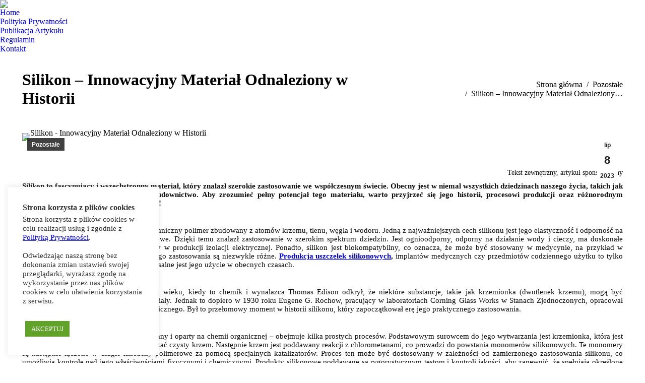

--- FILE ---
content_type: text/html; charset=UTF-8
request_url: https://terenbudowy.net/silikon-innowacyjny-material-odnaleziony-w-historii/
body_size: 22098
content:
<!DOCTYPE html>
<!--[if !(IE 6) | !(IE 7) | !(IE 8)  ]><!-->
<html lang="pl-PL" class="no-js">
<!--<![endif]-->
<head>
	<meta charset="UTF-8" />
		<meta name="viewport" content="width=device-width, initial-scale=1, maximum-scale=1, user-scalable=0">
			<link rel="profile" href="https://gmpg.org/xfn/11" />
	<meta name='robots' content='index, follow, max-image-preview:large, max-snippet:-1, max-video-preview:-1' />

	<!-- This site is optimized with the Yoast SEO plugin v26.7 - https://yoast.com/wordpress/plugins/seo/ -->
	<title>Silikon - Innowacyjny Materiał Odnaleziony w Historii</title>
	<meta name="description" content="Silikon to fascynujący i wszechstronny materiał, który znalazł szerokie zastosowanie we współczesnym świecie. Obecny jest w niemal wszystkich dziedzinach naszego życia, takich jak medycyna, elektronika, przemysł czy budownictwo." />
	<link rel="canonical" href="https://terenbudowy.net/silikon-innowacyjny-material-odnaleziony-w-historii/" />
	<meta property="og:locale" content="pl_PL" />
	<meta property="og:type" content="article" />
	<meta property="og:title" content="Silikon - Innowacyjny Materiał Odnaleziony w Historii" />
	<meta property="og:description" content="Silikon to fascynujący i wszechstronny materiał, który znalazł szerokie zastosowanie we współczesnym świecie. Obecny jest w niemal wszystkich dziedzinach naszego życia, takich jak medycyna, elektronika, przemysł czy budownictwo." />
	<meta property="og:url" content="https://terenbudowy.net/silikon-innowacyjny-material-odnaleziony-w-historii/" />
	<meta property="og:site_name" content="TerenBudowy" />
	<meta property="article:published_time" content="2023-07-08T03:38:02+00:00" />
	<meta property="article:modified_time" content="2023-07-08T03:38:27+00:00" />
	<meta property="og:image" content="https://terenbudowy.net/wp-content/uploads/2023/07/repair-891422_1280.jpg" />
	<meta property="og:image:width" content="1280" />
	<meta property="og:image:height" content="853" />
	<meta property="og:image:type" content="image/jpeg" />
	<meta name="author" content="visera" />
	<meta name="twitter:card" content="summary_large_image" />
	<meta name="twitter:label1" content="Napisane przez" />
	<meta name="twitter:data1" content="visera" />
	<meta name="twitter:label2" content="Szacowany czas czytania" />
	<meta name="twitter:data2" content="2 minuty" />
	<script type="application/ld+json" class="yoast-schema-graph">{"@context":"https://schema.org","@graph":[{"@type":"Article","@id":"https://terenbudowy.net/silikon-innowacyjny-material-odnaleziony-w-historii/#article","isPartOf":{"@id":"https://terenbudowy.net/silikon-innowacyjny-material-odnaleziony-w-historii/"},"author":{"name":"visera","@id":"https://terenbudowy.net/#/schema/person/ceecb44b2b0b710f27184afb318cd9a1"},"headline":"Silikon &#8211; Innowacyjny Materiał Odnaleziony w Historii","datePublished":"2023-07-08T03:38:02+00:00","dateModified":"2023-07-08T03:38:27+00:00","mainEntityOfPage":{"@id":"https://terenbudowy.net/silikon-innowacyjny-material-odnaleziony-w-historii/"},"wordCount":402,"commentCount":0,"publisher":{"@id":"https://terenbudowy.net/#/schema/person/ceecb44b2b0b710f27184afb318cd9a1"},"image":{"@id":"https://terenbudowy.net/silikon-innowacyjny-material-odnaleziony-w-historii/#primaryimage"},"thumbnailUrl":"https://terenbudowy.net/wp-content/uploads/2023/07/silikon-innowacyjny-material-odnaleziony-w-historii.jpg","articleSection":["Pozostałe"],"inLanguage":"pl-PL","potentialAction":[{"@type":"CommentAction","name":"Comment","target":["https://terenbudowy.net/silikon-innowacyjny-material-odnaleziony-w-historii/#respond"]}]},{"@type":"WebPage","@id":"https://terenbudowy.net/silikon-innowacyjny-material-odnaleziony-w-historii/","url":"https://terenbudowy.net/silikon-innowacyjny-material-odnaleziony-w-historii/","name":"Silikon - Innowacyjny Materiał Odnaleziony w Historii","isPartOf":{"@id":"https://terenbudowy.net/#website"},"primaryImageOfPage":{"@id":"https://terenbudowy.net/silikon-innowacyjny-material-odnaleziony-w-historii/#primaryimage"},"image":{"@id":"https://terenbudowy.net/silikon-innowacyjny-material-odnaleziony-w-historii/#primaryimage"},"thumbnailUrl":"https://terenbudowy.net/wp-content/uploads/2023/07/silikon-innowacyjny-material-odnaleziony-w-historii.jpg","datePublished":"2023-07-08T03:38:02+00:00","dateModified":"2023-07-08T03:38:27+00:00","description":"Silikon to fascynujący i wszechstronny materiał, który znalazł szerokie zastosowanie we współczesnym świecie. Obecny jest w niemal wszystkich dziedzinach naszego życia, takich jak medycyna, elektronika, przemysł czy budownictwo.","breadcrumb":{"@id":"https://terenbudowy.net/silikon-innowacyjny-material-odnaleziony-w-historii/#breadcrumb"},"inLanguage":"pl-PL","potentialAction":[{"@type":"ReadAction","target":["https://terenbudowy.net/silikon-innowacyjny-material-odnaleziony-w-historii/"]}]},{"@type":"ImageObject","inLanguage":"pl-PL","@id":"https://terenbudowy.net/silikon-innowacyjny-material-odnaleziony-w-historii/#primaryimage","url":"https://terenbudowy.net/wp-content/uploads/2023/07/silikon-innowacyjny-material-odnaleziony-w-historii.jpg","contentUrl":"https://terenbudowy.net/wp-content/uploads/2023/07/silikon-innowacyjny-material-odnaleziony-w-historii.jpg","width":1280,"height":853,"caption":"Silikon - Innowacyjny Materiał Odnaleziony w Historii"},{"@type":"BreadcrumbList","@id":"https://terenbudowy.net/silikon-innowacyjny-material-odnaleziony-w-historii/#breadcrumb","itemListElement":[{"@type":"ListItem","position":1,"name":"Strona główna","item":"https://terenbudowy.net/"},{"@type":"ListItem","position":2,"name":"Silikon &#8211; Innowacyjny Materiał Odnaleziony w Historii"}]},{"@type":"WebSite","@id":"https://terenbudowy.net/#website","url":"https://terenbudowy.net/","name":"TerenBudowy","description":"TerenBudowy - to serwis, w którym zostały zamieszczone artykuły o tematyce budowlanej umieszczone w ściśle powiązanej kategorii tematycznej","publisher":{"@id":"https://terenbudowy.net/#/schema/person/ceecb44b2b0b710f27184afb318cd9a1"},"potentialAction":[{"@type":"SearchAction","target":{"@type":"EntryPoint","urlTemplate":"https://terenbudowy.net/?s={search_term_string}"},"query-input":{"@type":"PropertyValueSpecification","valueRequired":true,"valueName":"search_term_string"}}],"inLanguage":"pl-PL"},{"@type":["Person","Organization"],"@id":"https://terenbudowy.net/#/schema/person/ceecb44b2b0b710f27184afb318cd9a1","name":"visera","image":{"@type":"ImageObject","inLanguage":"pl-PL","@id":"https://terenbudowy.net/#/schema/person/image/","url":"https://secure.gravatar.com/avatar/d151ae9435fd20fa05efcd32d26e8e663d89ad8b85de7cfd58bae383f18816c4?s=96&d=mm&r=g","contentUrl":"https://secure.gravatar.com/avatar/d151ae9435fd20fa05efcd32d26e8e663d89ad8b85de7cfd58bae383f18816c4?s=96&d=mm&r=g","caption":"visera"},"logo":{"@id":"https://terenbudowy.net/#/schema/person/image/"}}]}</script>
	<!-- / Yoast SEO plugin. -->


<link rel='dns-prefetch' href='//www.googletagmanager.com' />
<link rel='dns-prefetch' href='//fonts.googleapis.com' />
<link rel="alternate" type="application/rss+xml" title="TerenBudowy &raquo; Kanał z wpisami" href="https://terenbudowy.net/feed/" />
<link rel="alternate" type="application/rss+xml" title="TerenBudowy &raquo; Kanał z komentarzami" href="https://terenbudowy.net/comments/feed/" />
<link rel="alternate" type="application/rss+xml" title="TerenBudowy &raquo; Silikon &#8211; Innowacyjny Materiał Odnaleziony w Historii Kanał z komentarzami" href="https://terenbudowy.net/silikon-innowacyjny-material-odnaleziony-w-historii/feed/" />
<link rel="alternate" title="oEmbed (JSON)" type="application/json+oembed" href="https://terenbudowy.net/wp-json/oembed/1.0/embed?url=https%3A%2F%2Fterenbudowy.net%2Fsilikon-innowacyjny-material-odnaleziony-w-historii%2F" />
<link rel="alternate" title="oEmbed (XML)" type="text/xml+oembed" href="https://terenbudowy.net/wp-json/oembed/1.0/embed?url=https%3A%2F%2Fterenbudowy.net%2Fsilikon-innowacyjny-material-odnaleziony-w-historii%2F&#038;format=xml" />
<!-- terenbudowy.net is managing ads with Advanced Ads 2.0.16 – https://wpadvancedads.com/ --><script id="teren-ready">
			window.advanced_ads_ready=function(e,a){a=a||"complete";var d=function(e){return"interactive"===a?"loading"!==e:"complete"===e};d(document.readyState)?e():document.addEventListener("readystatechange",(function(a){d(a.target.readyState)&&e()}),{once:"interactive"===a})},window.advanced_ads_ready_queue=window.advanced_ads_ready_queue||[];		</script>
		<style id='wp-img-auto-sizes-contain-inline-css'>
img:is([sizes=auto i],[sizes^="auto," i]){contain-intrinsic-size:3000px 1500px}
/*# sourceURL=wp-img-auto-sizes-contain-inline-css */
</style>
<style id='wp-emoji-styles-inline-css'>

	img.wp-smiley, img.emoji {
		display: inline !important;
		border: none !important;
		box-shadow: none !important;
		height: 1em !important;
		width: 1em !important;
		margin: 0 0.07em !important;
		vertical-align: -0.1em !important;
		background: none !important;
		padding: 0 !important;
	}
/*# sourceURL=wp-emoji-styles-inline-css */
</style>
<link rel='stylesheet' id='cookie-law-info-css' href='https://terenbudowy.net/wp-content/plugins/cookie-law-info/legacy/public/css/cookie-law-info-public.css?ver=3.3.9.1' media='all' />
<link rel='stylesheet' id='cookie-law-info-gdpr-css' href='https://terenbudowy.net/wp-content/plugins/cookie-law-info/legacy/public/css/cookie-law-info-gdpr.css?ver=3.3.9.1' media='all' />
<link rel='stylesheet' id='super-rss-reader-css' href='https://terenbudowy.net/wp-content/plugins/super-rss-reader/public/css/style.min.css?ver=5.4' media='all' />
<link rel='stylesheet' id='the7-font-css' href='https://terenbudowy.net/wp-content/themes/dt-the7/fonts/icomoon-the7-font/icomoon-the7-font.min.css?ver=12.7.0.1' media='all' />
<link rel='stylesheet' id='the7-awesome-fonts-css' href='https://terenbudowy.net/wp-content/themes/dt-the7/fonts/FontAwesome/css/all.min.css?ver=12.7.0.1' media='all' />
<link rel='stylesheet' id='the7-icomoon-numbers-32x32-css' href='https://terenbudowy.net/wp-content/uploads/smile_fonts/icomoon-numbers-32x32/icomoon-numbers-32x32.css?ver=6.9' media='all' />
<link rel='stylesheet' id='dt-web-fonts-css' href='https://fonts.googleapis.com/css?family=Roboto:400,500,600,700%7CRoboto+Condensed:400,600,700' media='all' />
<link rel='stylesheet' id='dt-main-css' href='https://terenbudowy.net/wp-content/themes/dt-the7/css/main.min.css?ver=12.7.0.1' media='all' />
<link rel='stylesheet' id='the7-custom-scrollbar-css' href='https://terenbudowy.net/wp-content/themes/dt-the7/lib/custom-scrollbar/custom-scrollbar.min.css?ver=12.7.0.1' media='all' />
<link rel='stylesheet' id='animate-css' href='https://terenbudowy.net/wp-content/plugins/pe-recent-posts/css/animate.css?ver=6.9' media='all' />
<link rel='stylesheet' id='pe-recent-posts-css' href='https://terenbudowy.net/wp-content/plugins/pe-recent-posts/css/pe-recent-posts.css?ver=6.9' media='all' />
<link rel='stylesheet' id='the7-css-vars-css' href='https://terenbudowy.net/wp-content/uploads/the7-css/css-vars.css?ver=fadcb22243f5' media='all' />
<link rel='stylesheet' id='dt-custom-css' href='https://terenbudowy.net/wp-content/uploads/the7-css/custom.css?ver=fadcb22243f5' media='all' />
<link rel='stylesheet' id='dt-media-css' href='https://terenbudowy.net/wp-content/uploads/the7-css/media.css?ver=fadcb22243f5' media='all' />
<link rel='stylesheet' id='the7-mega-menu-css' href='https://terenbudowy.net/wp-content/uploads/the7-css/mega-menu.css?ver=fadcb22243f5' media='all' />
<link rel='stylesheet' id='the7-elements-css' href='https://terenbudowy.net/wp-content/uploads/the7-css/post-type-dynamic.css?ver=fadcb22243f5' media='all' />
<link rel='stylesheet' id='style-css' href='https://terenbudowy.net/wp-content/themes/dt-the7/style.css?ver=12.7.0.1' media='all' />
<link rel='stylesheet' id='the7-elementor-global-css' href='https://terenbudowy.net/wp-content/themes/dt-the7/css/compatibility/elementor/elementor-global.min.css?ver=12.7.0.1' media='all' />
<script src="https://terenbudowy.net/wp-includes/js/jquery/jquery.min.js?ver=3.7.1" id="jquery-core-js"></script>
<script src="https://terenbudowy.net/wp-includes/js/jquery/jquery-migrate.min.js?ver=3.4.1" id="jquery-migrate-js"></script>
<script src="https://terenbudowy.net/wp-content/plugins/pe-recent-posts/js/bootstrap.min.js?ver=3.3.0" id="bootstrap.min-js"></script>
<script id="cookie-law-info-js-extra">
var Cli_Data = {"nn_cookie_ids":[],"cookielist":[],"non_necessary_cookies":[],"ccpaEnabled":"","ccpaRegionBased":"","ccpaBarEnabled":"","strictlyEnabled":["necessary","obligatoire"],"ccpaType":"gdpr","js_blocking":"","custom_integration":"","triggerDomRefresh":"","secure_cookies":""};
var cli_cookiebar_settings = {"animate_speed_hide":"500","animate_speed_show":"500","background":"#FFF","border":"#b1a6a6c2","border_on":"","button_1_button_colour":"#61a229","button_1_button_hover":"#4e8221","button_1_link_colour":"#fff","button_1_as_button":"1","button_1_new_win":"","button_2_button_colour":"#333","button_2_button_hover":"#292929","button_2_link_colour":"#444","button_2_as_button":"","button_2_hidebar":"","button_3_button_colour":"#3566bb","button_3_button_hover":"#2a5296","button_3_link_colour":"#fff","button_3_as_button":"1","button_3_new_win":"","button_4_button_colour":"#000","button_4_button_hover":"#000000","button_4_link_colour":"#333333","button_4_as_button":"","button_7_button_colour":"#61a229","button_7_button_hover":"#4e8221","button_7_link_colour":"#fff","button_7_as_button":"1","button_7_new_win":"","font_family":"inherit","header_fix":"","notify_animate_hide":"1","notify_animate_show":"","notify_div_id":"#cookie-law-info-bar","notify_position_horizontal":"right","notify_position_vertical":"bottom","scroll_close":"","scroll_close_reload":"","accept_close_reload":"","reject_close_reload":"","showagain_tab":"","showagain_background":"#fff","showagain_border":"#000","showagain_div_id":"#cookie-law-info-again","showagain_x_position":"100px","text":"#333333","show_once_yn":"","show_once":"10000","logging_on":"","as_popup":"","popup_overlay":"1","bar_heading_text":"Strona korzysta z plik\u00f3w cookies","cookie_bar_as":"widget","popup_showagain_position":"bottom-right","widget_position":"left"};
var log_object = {"ajax_url":"https://terenbudowy.net/wp-admin/admin-ajax.php"};
//# sourceURL=cookie-law-info-js-extra
</script>
<script src="https://terenbudowy.net/wp-content/plugins/cookie-law-info/legacy/public/js/cookie-law-info-public.js?ver=3.3.9.1" id="cookie-law-info-js"></script>
<script src="https://terenbudowy.net/wp-content/plugins/super-rss-reader/public/js/jquery.easy-ticker.min.js?ver=5.4" id="jquery-easy-ticker-js"></script>
<script src="https://terenbudowy.net/wp-content/plugins/super-rss-reader/public/js/script.min.js?ver=5.4" id="super-rss-reader-js"></script>
<script id="dt-above-fold-js-extra">
var dtLocal = {"themeUrl":"https://terenbudowy.net/wp-content/themes/dt-the7","passText":"Aby zobaczy\u0107 chronion\u0105 tre\u015b\u0107, wprowad\u017a has\u0142o poni\u017cej:","moreButtonText":{"loading":"Wczytywanie...","loadMore":"Wczytaj wi\u0119cej"},"postID":"61981","ajaxurl":"https://terenbudowy.net/wp-admin/admin-ajax.php","REST":{"baseUrl":"https://terenbudowy.net/wp-json/the7/v1","endpoints":{"sendMail":"/send-mail"}},"contactMessages":{"required":"One or more fields have an error. Please check and try again.","terms":"Please accept the privacy policy.","fillTheCaptchaError":"Please, fill the captcha."},"captchaSiteKey":"","ajaxNonce":"2f8c1bdbf4","pageData":"","themeSettings":{"smoothScroll":"on","lazyLoading":false,"desktopHeader":{"height":70},"ToggleCaptionEnabled":"disabled","ToggleCaption":"Nawigacja","floatingHeader":{"showAfter":160,"showMenu":true,"height":80,"logo":{"showLogo":true,"html":"\u003Cimg class=\" preload-me\" src=\"https://terenbudowy.net/wp-content/uploads/2020/01/logo_cz-b.png\" srcset=\"https://terenbudowy.net/wp-content/uploads/2020/01/logo_cz-b.png 185w, https://terenbudowy.net/wp-content/uploads/2020/01/logo_cz-b.png 185w\" width=\"185\" height=\"40\"   sizes=\"185px\" alt=\"TerenBudowy\" /\u003E","url":"https://terenbudowy.net/"}},"topLine":{"floatingTopLine":{"logo":{"showLogo":false,"html":""}}},"mobileHeader":{"firstSwitchPoint":1100,"secondSwitchPoint":778,"firstSwitchPointHeight":80,"secondSwitchPointHeight":80,"mobileToggleCaptionEnabled":"disabled","mobileToggleCaption":"Menu"},"stickyMobileHeaderFirstSwitch":{"logo":{"html":"\u003Cimg class=\" preload-me\" src=\"https://terenbudowy.net/wp-content/uploads/2020/01/logo_cz-b.png\" srcset=\"https://terenbudowy.net/wp-content/uploads/2020/01/logo_cz-b.png 185w, https://terenbudowy.net/wp-content/uploads/2020/01/logo_cz-b.png 185w\" width=\"185\" height=\"40\"   sizes=\"185px\" alt=\"TerenBudowy\" /\u003E"}},"stickyMobileHeaderSecondSwitch":{"logo":{"html":"\u003Cimg class=\" preload-me\" src=\"https://terenbudowy.net/wp-content/uploads/2020/01/logo_cz-b.png\" srcset=\"https://terenbudowy.net/wp-content/uploads/2020/01/logo_cz-b.png 185w, https://terenbudowy.net/wp-content/uploads/2020/01/logo_cz-b.png 185w\" width=\"185\" height=\"40\"   sizes=\"185px\" alt=\"TerenBudowy\" /\u003E"}},"sidebar":{"switchPoint":990},"boxedWidth":"1340px"},"elementor":{"settings":{"container_width":1140}}};
var dtShare = {"shareButtonText":{"facebook":"Udost\u0119pnij na Facebooku","twitter":"Share on X","pinterest":"Przypnij to","linkedin":"Udost\u0119pnij na Linkedin","whatsapp":"Udost\u0119pnij na Whatsapp"},"overlayOpacity":"85"};
//# sourceURL=dt-above-fold-js-extra
</script>
<script src="https://terenbudowy.net/wp-content/themes/dt-the7/js/above-the-fold.min.js?ver=12.7.0.1" id="dt-above-fold-js"></script>

<!-- Fragment znacznika Google (gtag.js) dodany przez Site Kit -->
<!-- Fragment Google Analytics dodany przez Site Kit -->
<script src="https://www.googletagmanager.com/gtag/js?id=GT-TW55KZ2" id="google_gtagjs-js" async></script>
<script id="google_gtagjs-js-after">
window.dataLayer = window.dataLayer || [];function gtag(){dataLayer.push(arguments);}
gtag("set","linker",{"domains":["terenbudowy.net"]});
gtag("js", new Date());
gtag("set", "developer_id.dZTNiMT", true);
gtag("config", "GT-TW55KZ2");
//# sourceURL=google_gtagjs-js-after
</script>
<link rel="https://api.w.org/" href="https://terenbudowy.net/wp-json/" /><link rel="alternate" title="JSON" type="application/json" href="https://terenbudowy.net/wp-json/wp/v2/posts/61981" /><link rel="EditURI" type="application/rsd+xml" title="RSD" href="https://terenbudowy.net/xmlrpc.php?rsd" />
<meta name="generator" content="WordPress 6.9" />
<link rel='shortlink' href='https://terenbudowy.net/?p=61981' />
<meta name="generator" content="Site Kit by Google 1.170.0" /><meta name="generator" content="Elementor 3.21.8; features: e_optimized_assets_loading; settings: css_print_method-external, google_font-enabled, font_display-auto">
<link rel="icon" href="https://terenbudowy.net/wp-content/uploads/2020/01/favicon32.png" type="image/png" sizes="16x16"/><link rel="icon" href="https://terenbudowy.net/wp-content/uploads/2020/01/favicon32.png" type="image/png" sizes="32x32"/>		<style id="wp-custom-css">
			.entry-content {
text-align: justify; 
margin-bottom: 0.25cm; 
margin-top: 0.25cm; 
font-size: 15px; 
font-weight: normal; 
color: #0D0D0D;
} 

.entry-content h2 {
text-align: justify; 
margin-bottom: 0.25cm; 
margin-top: 0.25cm; 
font-size: 16px; 
font-weight: bold; 
color: #0D0D0D;
} 

.entry-content h2 a {
text-align: justify; 
margin-bottom: 0.25cm; 
margin-top: 0.25cm; 
font-size: 16px; 
font-weight: bold; 
color: #FFB300;
} 

.entry-content h3 {
text-align: justify; 
margin-bottom: 0.25cm; 
margin-top: 0.25cm; 
font-size: 16px; 
font-weight: bold; 
color: #0D0D0D;
} 

.entry-content h4 {
text-align: justify; 
margin-bottom: 0.25cm; 
margin-top: 0.25cm; 
font-size: 16px; 
font-weight: bold; 
color: #0D0D0D;
} 

.entry-content ul li {
text-align: justify; 
font-size: 14px; 
font-weight: normal; 
color: #0D0D0D;
margin-top: 0.25cm; 
margin-left: 0.25cm; 
margin-right: 0.25cm; 
} 

.entry-content ol li {
text-align: justify; 
font-size: 14px; 
font-weight: normal; 
color: #0D0D0D;
margin-top: 0.25cm; 
margin-left: 0.25cm; 
margin-right: 0.25cm; 
} 

.super-rss-reader-widget a {
text-align: justify; 
font-size: 15px; 
text-decoration:none;
font-weight: normal; 
color: #ffffff; !important
} 		</style>
		<style id='the7-custom-inline-css' type='text/css'>
/*Icons above menu items*/
.main-nav > li > a .text-wrap,
.header-bar .main-nav > li > a,
.menu-box .main-nav > li > a {
-webkit-flex-flow: column wrap;
-moz-flex-flow: column wrap;
-ms-flex-flow: column wrap;
flex-flow: column wrap;
}
.main-nav > .menu-item > a .fa {
padding-right: 0;
padding-bottom: 4px;
}

h2 {
margin-bottom: 0.05cm; 
margin-top: 0.9cm; 
font-size: 16px; 
font-weight: bold; 
color: #555555; 
text-align: justify;"
}

</style>
<link rel='stylesheet' id='cookie-law-info-table-css' href='https://terenbudowy.net/wp-content/plugins/cookie-law-info/legacy/public/css/cookie-law-info-table.css?ver=3.3.9.1' media='all' />
</head>
<body id="the7-body" class="wp-singular post-template-default single single-post postid-61981 single-format-standard wp-embed-responsive wp-theme-dt-the7 the7-core-ver-2.7.12 dt-responsive-on right-mobile-menu-close-icon ouside-menu-close-icon mobile-hamburger-close-bg-enable mobile-hamburger-close-bg-hover-enable  fade-medium-mobile-menu-close-icon fade-medium-menu-close-icon srcset-enabled btn-flat custom-btn-color custom-btn-hover-color phantom-sticky phantom-disable-decoration phantom-custom-logo-on sticky-mobile-header top-header first-switch-logo-left first-switch-menu-right second-switch-logo-left second-switch-menu-right right-mobile-menu popup-message-style the7-ver-12.7.0.1 dt-fa-compatibility elementor-default elementor-kit-59680 aa-prefix-teren-">
<!-- The7 12.7.0.1 -->

<div id="page" >
	<a class="skip-link screen-reader-text" href="#content">Przewiń do zawartości</a>

<div class="masthead inline-header right full-width shadow-decoration shadow-mobile-header-decoration small-mobile-menu-icon show-sub-menu-on-hover"  role="banner">

	<div class="top-bar top-bar-empty top-bar-line-hide">
	<div class="top-bar-bg" ></div>
	<div class="mini-widgets left-widgets"></div><div class="mini-widgets right-widgets"></div></div>

	<header class="header-bar">

		<div class="branding">
	<div id="site-title" class="assistive-text">TerenBudowy</div>
	<div id="site-description" class="assistive-text">TerenBudowy &#8211; to serwis, w którym zostały zamieszczone artykuły o tematyce budowlanej umieszczone w ściśle powiązanej kategorii tematycznej</div>
	<a class="" href="https://terenbudowy.net/"><img class=" preload-me" src="https://terenbudowy.net/wp-content/uploads/2020/01/logo_cz-b.png" srcset="https://terenbudowy.net/wp-content/uploads/2020/01/logo_cz-b.png 185w, https://terenbudowy.net/wp-content/uploads/2020/01/logo_cz-b.png 185w" width="185" height="40"   sizes="185px" alt="TerenBudowy" /></a></div>

		<ul id="primary-menu" class="main-nav underline-decoration l-to-r-line"><li class="menu-item menu-item-type-custom menu-item-object-custom menu-item-home menu-item-59029 first depth-0"><a href='https://terenbudowy.net' data-level='1'><span class="menu-item-text"><span class="menu-text">Home</span></span></a></li> <li class="menu-item menu-item-type-post_type menu-item-object-page menu-item-59028 depth-0"><a href='https://terenbudowy.net/polityka-prywatnosci/' data-level='1'><span class="menu-item-text"><span class="menu-text">Polityka Prywatności</span></span></a></li> <li class="menu-item menu-item-type-post_type menu-item-object-page menu-item-59026 depth-0"><a href='https://terenbudowy.net/publikacja-artykulu/' data-level='1'><span class="menu-item-text"><span class="menu-text">Publikacja Artykułu</span></span></a></li> <li class="menu-item menu-item-type-post_type menu-item-object-page menu-item-59027 depth-0"><a href='https://terenbudowy.net/regulamin/' data-level='1'><span class="menu-item-text"><span class="menu-text">Regulamin</span></span></a></li> <li class="menu-item menu-item-type-post_type menu-item-object-page menu-item-59052 last depth-0"><a href='https://terenbudowy.net/kontakt/' data-level='1'><span class="menu-item-text"><span class="menu-text">Kontakt</span></span></a></li> </ul>
		
	</header>

</div>
<div role="navigation" aria-label="Main Menu" class="dt-mobile-header mobile-menu-show-divider">
	<div class="dt-close-mobile-menu-icon" aria-label="Close" role="button" tabindex="0"><div class="close-line-wrap"><span class="close-line"></span><span class="close-line"></span><span class="close-line"></span></div></div>	<ul id="mobile-menu" class="mobile-main-nav">
		<li class="menu-item menu-item-type-custom menu-item-object-custom menu-item-home menu-item-59029 first depth-0"><a href='https://terenbudowy.net' data-level='1'><span class="menu-item-text"><span class="menu-text">Home</span></span></a></li> <li class="menu-item menu-item-type-post_type menu-item-object-page menu-item-59028 depth-0"><a href='https://terenbudowy.net/polityka-prywatnosci/' data-level='1'><span class="menu-item-text"><span class="menu-text">Polityka Prywatności</span></span></a></li> <li class="menu-item menu-item-type-post_type menu-item-object-page menu-item-59026 depth-0"><a href='https://terenbudowy.net/publikacja-artykulu/' data-level='1'><span class="menu-item-text"><span class="menu-text">Publikacja Artykułu</span></span></a></li> <li class="menu-item menu-item-type-post_type menu-item-object-page menu-item-59027 depth-0"><a href='https://terenbudowy.net/regulamin/' data-level='1'><span class="menu-item-text"><span class="menu-text">Regulamin</span></span></a></li> <li class="menu-item menu-item-type-post_type menu-item-object-page menu-item-59052 last depth-0"><a href='https://terenbudowy.net/kontakt/' data-level='1'><span class="menu-item-text"><span class="menu-text">Kontakt</span></span></a></li> 	</ul>
	<div class='mobile-mini-widgets-in-menu'></div>
</div>


		<div class="page-title title-left solid-bg breadcrumbs-mobile-off page-title-responsive-enabled" data-prlx-speed="0.5">
			<div class="wf-wrap">

				<div class="page-title-head hgroup"><h1 class="entry-title">Silikon &#8211; Innowacyjny Materiał Odnaleziony w Historii</h1></div><div class="page-title-breadcrumbs"><div class="assistive-text">Jesteś tutaj:</div><ol class="breadcrumbs text-small" itemscope itemtype="https://schema.org/BreadcrumbList"><li itemprop="itemListElement" itemscope itemtype="https://schema.org/ListItem"><a itemprop="item" href="https://terenbudowy.net/" title="Strona główna"><span itemprop="name">Strona główna</span></a><meta itemprop="position" content="1" /></li><li itemprop="itemListElement" itemscope itemtype="https://schema.org/ListItem"><a itemprop="item" href="https://terenbudowy.net/pozostale/" title="Pozostałe"><span itemprop="name">Pozostałe</span></a><meta itemprop="position" content="2" /></li><li class="current" itemprop="itemListElement" itemscope itemtype="https://schema.org/ListItem"><span itemprop="name">Silikon &#8211; Innowacyjny Materiał Odnaleziony&hellip;</span><meta itemprop="position" content="3" /></li></ol></div>			</div>
		</div>

		

<div id="main" class="sidebar-right sidebar-divider-off">

	
	<div class="main-gradient"></div>
	<div class="wf-wrap">
	<div class="wf-container-main">

	

			<div id="content" class="content" role="main">

				
<article id="post-61981" class="single-postlike vertical-fancy-style post-61981 post type-post status-publish format-standard has-post-thumbnail category-pozostale category-1 description-off">

	<div class="post-thumbnail"><div class="fancy-date"><a title="05:38" href="https://terenbudowy.net/2023/07/08/"><span class="entry-month">lip</span><span class="entry-date updated">8</span><span class="entry-year">2023</span></a></div><span class="fancy-categories"><a href="https://terenbudowy.net/pozostale/" rel="category tag" style="background-color:#;color:#;">Pozostałe</a></span><img fetchpriority="high" class="preload-me aspect" src="https://terenbudowy.net/wp-content/uploads/2023/07/silikon-innowacyjny-material-odnaleziony-w-historii-1280x640.jpg" srcset="https://terenbudowy.net/wp-content/uploads/2023/07/silikon-innowacyjny-material-odnaleziony-w-historii-1280x640.jpg 1280w" style="--ratio: 1280 / 640" sizes="(max-width: 1280px) 100vw, 1280px" width="1280" height="640"  title="Silikon &#8211; Innowacyjny Materiał Odnaleziony w Historii" alt="Silikon - Innowacyjny Materiał Odnaleziony w Historii" /></div><div class="entry-content">
<!-- Quick Adsense Mobile WordPress Plugin: https://pluginmarket.net/ -->
<div style="float:none;margin:10px 0 10px 0;text-align:center;">
<div style="height:10px" aria-hidden="true" class="wp-block-spacer"></div>


<p style="font-size: 14px; text-align: right;">Tekst zewnętrzny, artykuł sponsorowany</p>
</div>
<p><strong>Silikon to fascynujący i wszechstronny materiał, który znalazł szerokie zastosowanie we współczesnym świecie. Obecny jest w niemal wszystkich dziedzinach naszego życia, takich jak medycyna, elektronika, przemysł czy budownictwo. Aby zrozumieć pełny potencjał tego materiału, warto przyjrzeć się jego historii, procesowi produkcji oraz różnorodnym zastosowaniom. Dowiedz się o nim więcej!</strong></p>
<p><strong>Czym właściwie jest silikon?</strong></p>
<p>Czym właściwie jest silikon? Silikon to organiczny polimer zbudowany z atomów krzemu, tlenu, węgla i wodoru. Jedną z najważniejszych cech silikonu jest jego elastyczność i odporność na ekstremalne warunki, również temperaturowe. Dzięki temu znalazł zastosowanie w szerokim spektrum dziedzin. Jest ognioodporny, odporny na działanie wody i cieczy, ma doskonałe właściwości dielektryczne i jest stosowany w produkcji izolacji elektrycznej. Ponadto, silikon jest biokompatybilny, co oznacza, że może być stosowany w medycynie, na przykład w implantach, protezach czy opatrunkach. Jego zastosowania są niezwykle różne. <strong><a href="https://www.uszczelki.biz.pl/">Produkcja uszczelek silikonowych</a>,</strong> implantów medycznych czy przedmiotów codziennego użytku to tylko kilka przykładów pokazujących jak uniwersalne jest jego użycie w obecnych czasach.</p>
<p><strong>Krótka historia silikonu</strong></p>
<p>Historia silikonu sięga aż dziewietnastego wieku, kiedy to chemik i wynalazca Thomas Edison odkrył, że niektóre substancje, takie jak krzemionka (dwutlenek krzemu), mogą być przekształcone w trwałe i elastyczne materiały. Jednak to dopiero w 1930 roku Eugene G. Rochow, pracujący w laboratoriach Corning Glass Works w Stanach Zjednoczonych, opracował skuteczną metodę produkcji silikonu organicznego. Był to przełomowy moment w historii silikonu, który zapoczątkował erę jego praktycznego zastosowania.</p>
<p><strong>Jak wygląda proces produkcji silikonu?</strong></p>
<p>Proces produkcji silikonu jest skomplikowany i oparty na chemii organicznej – obejmuje kilka prostych procesów. Podstawowym surowcem do jego wytwarzania jest krzemionka, która jest poddawana obróbce chemicznej, aby uzyskać czysty krzem. Następnie krzem jest poddawany reakcji z chlorometanami, co prowadzi do powstania monomerów silikonowych. Te monomery są następnie łączone w długie łańcuchy polimerowe za pomocą specjalnych katalizatorów. Proces ten może być dostosowany w zależności od zamierzonego zastosowania silikonu, co umożliwia kontrolę nad jego właściwościami fizycznymi i chemicznymi. Produkty silikonowe poddawane są rygorystycznym testom i kontroli jakości, aby zapewnić, że spełniają określone normy i wymagania.</p>
<p style="text-align: right;"><small>Źródło zdjęcia: <a href="https://pixabay.com/pl/users/stevepb-282134/?utm_source=link-attribution&amp;utm_medium=referral&amp;utm_campaign=image&amp;utm_content=891422">Steve Buissinne</a> z <a href="https://pixabay.com/pl//?utm_source=link-attribution&amp;utm_medium=referral&amp;utm_campaign=image&amp;utm_content=891422"> Pixabay</a></small></p>
<p>&nbsp;</p>

<!-- Quick Adsense Mobile WordPress Plugin: https://pluginmarket.net/ -->
<div style="float:none;margin:0px;">
<p style="height:10px" aria-hidden="true" class="wp-block-spacer"></p>
</div>

<div style="font-size:0px;height:0px;line-height:0px;margin:0;padding:0;clear:both"></div><div class="teren-po-tresci" id="teren-2337084376"><p style="font-size: 15px; background-color: #f1f1f1; padding: 10px 10px 10px 10px;"><strong>Czytelniku pamiętaj: </strong><br />
Niniejszy artykuł ma wyłącznie charakter informacyjny i nie stanowi poradnika w rozumieniu prawa. Zawarte w nim treści mają na celu dostarczenie ogólnych informacji i nie mogą być traktowane jako fachowe porady lub opinie. Każdorazowo przed podejmowaniem jakichkolwiek działań na podstawie informacji zawartych w artykule, skonsultuj się ze specjalistami lub osobami posiadającymi odpowiednie uprawnienia. Autor artykułu oraz wydawca strony nie ponosi żadnej odpowiedzialności za ewentualne działania podejmowane na podstawie informacji zawartych w artykule.</p>
</div></div><div class="post-meta wf-mobile-collapsed"><div class="entry-meta"><span class="category-link">Kategoria:&nbsp;<a href="https://terenbudowy.net/pozostale/" >Pozostałe</a></span><a href="https://terenbudowy.net/2023/07/08/" title="05:38" class="data-link" rel="bookmark"><time class="entry-date updated" datetime="2023-07-08T05:38:02+02:00">8 lipca 2023</time></a><a href="https://terenbudowy.net/silikon-innowacyjny-material-odnaleziony-w-historii/#respond" class="comment-link" >Zostaw komentarz</a></div></div><div class="single-share-box">
	<div class="share-link-description"><span class="share-link-icon"><svg version="1.1" xmlns="http://www.w3.org/2000/svg" xmlns:xlink="http://www.w3.org/1999/xlink" x="0px" y="0px" viewBox="0 0 16 16" style="enable-background:new 0 0 16 16;" xml:space="preserve"><path d="M11,2.5C11,1.1,12.1,0,13.5,0S16,1.1,16,2.5C16,3.9,14.9,5,13.5,5c-0.7,0-1.4-0.3-1.9-0.9L4.9,7.2c0.2,0.5,0.2,1,0,1.5l6.7,3.1c0.9-1,2.5-1.2,3.5-0.3s1.2,2.5,0.3,3.5s-2.5,1.2-3.5,0.3c-0.8-0.7-1.1-1.7-0.8-2.6L4.4,9.6c-0.9,1-2.5,1.2-3.5,0.3s-1.2-2.5-0.3-3.5s2.5-1.2,3.5-0.3c0.1,0.1,0.2,0.2,0.3,0.3l6.7-3.1C11,3,11,2.8,11,2.5z"/></svg></span>Udostępnij Artykuł</div>
	<div class="share-buttons">
		<a class="facebook" href="https://www.facebook.com/sharer.php?u=https%3A%2F%2Fterenbudowy.net%2Fsilikon-innowacyjny-material-odnaleziony-w-historii%2F&#038;t=Silikon+-+Innowacyjny+Materia%C5%82+Odnaleziony+w+Historii" title="Facebook" target="_blank" ><svg xmlns="http://www.w3.org/2000/svg" width="16" height="16" fill="currentColor" class="bi bi-facebook" viewBox="0 0 16 16"><path d="M16 8.049c0-4.446-3.582-8.05-8-8.05C3.58 0-.002 3.603-.002 8.05c0 4.017 2.926 7.347 6.75 7.951v-5.625h-2.03V8.05H6.75V6.275c0-2.017 1.195-3.131 3.022-3.131.876 0 1.791.157 1.791.157v1.98h-1.009c-.993 0-1.303.621-1.303 1.258v1.51h2.218l-.354 2.326H9.25V16c3.824-.604 6.75-3.934 6.75-7.951z"/></svg><span class="soc-font-icon"></span><span class="social-text">Share on Facebook</span><span class="screen-reader-text">Share on Facebook</span></a>
<a class="twitter" href="https://twitter.com/share?url=https%3A%2F%2Fterenbudowy.net%2Fsilikon-innowacyjny-material-odnaleziony-w-historii%2F&#038;text=Silikon+-+Innowacyjny+Materia%C5%82+Odnaleziony+w+Historii" title="X" target="_blank" ><svg xmlns="http://www.w3.org/2000/svg" width="16" height="16" viewBox="0 0 512 512" fill="currentColor"><path d="M389.2 48h70.6L305.6 224.2 487 464H345L233.7 318.6 106.5 464H35.8L200.7 275.5 26.8 48H172.4L272.9 180.9 389.2 48zM364.4 421.8h39.1L151.1 88h-42L364.4 421.8z"/></svg><span class="soc-font-icon"></span><span class="social-text">Share on X</span><span class="screen-reader-text">Share on X</span></a>
<a class="pinterest pinit-marklet" href="//pinterest.com/pin/create/button/" title="Pinterest" target="_blank"  data-pin-config="above" data-pin-do="buttonBookmark"><svg xmlns="http://www.w3.org/2000/svg" width="16" height="16" fill="currentColor" class="bi bi-pinterest" viewBox="0 0 16 16"><path d="M8 0a8 8 0 0 0-2.915 15.452c-.07-.633-.134-1.606.027-2.297.146-.625.938-3.977.938-3.977s-.239-.479-.239-1.187c0-1.113.645-1.943 1.448-1.943.682 0 1.012.512 1.012 1.127 0 .686-.437 1.712-.663 2.663-.188.796.4 1.446 1.185 1.446 1.422 0 2.515-1.5 2.515-3.664 0-1.915-1.377-3.254-3.342-3.254-2.276 0-3.612 1.707-3.612 3.471 0 .688.265 1.425.595 1.826a.24.24 0 0 1 .056.23c-.061.252-.196.796-.222.907-.035.146-.116.177-.268.107-1-.465-1.624-1.926-1.624-3.1 0-2.523 1.834-4.84 5.286-4.84 2.775 0 4.932 1.977 4.932 4.62 0 2.757-1.739 4.976-4.151 4.976-.811 0-1.573-.421-1.834-.919l-.498 1.902c-.181.695-.669 1.566-.995 2.097A8 8 0 1 0 8 0z"/></svg><span class="soc-font-icon"></span><span class="social-text">Przypnij to</span><span class="screen-reader-text">Share on Pinterest</span></a>
<a class="linkedin" href="https://www.linkedin.com/shareArticle?mini=true&#038;url=https%3A%2F%2Fterenbudowy.net%2Fsilikon-innowacyjny-material-odnaleziony-w-historii%2F&#038;title=Silikon%20-%20Innowacyjny%20Materia%C5%82%20Odnaleziony%20w%20Historii&#038;summary=&#038;source=TerenBudowy" title="LinkedIn" target="_blank" ><svg xmlns="http://www.w3.org/2000/svg" width="16" height="16" fill="currentColor" class="bi bi-linkedin" viewBox="0 0 16 16"><path d="M0 1.146C0 .513.526 0 1.175 0h13.65C15.474 0 16 .513 16 1.146v13.708c0 .633-.526 1.146-1.175 1.146H1.175C.526 16 0 15.487 0 14.854V1.146zm4.943 12.248V6.169H2.542v7.225h2.401zm-1.2-8.212c.837 0 1.358-.554 1.358-1.248-.015-.709-.52-1.248-1.342-1.248-.822 0-1.359.54-1.359 1.248 0 .694.521 1.248 1.327 1.248h.016zm4.908 8.212V9.359c0-.216.016-.432.08-.586.173-.431.568-.878 1.232-.878.869 0 1.216.662 1.216 1.634v3.865h2.401V9.25c0-2.22-1.184-3.252-2.764-3.252-1.274 0-1.845.7-2.165 1.193v.025h-.016a5.54 5.54 0 0 1 .016-.025V6.169h-2.4c.03.678 0 7.225 0 7.225h2.4z"/></svg><span class="soc-font-icon"></span><span class="social-text">Share on LinkedIn</span><span class="screen-reader-text">Share on LinkedIn</span></a>
	</div>
</div>
<nav class="navigation post-navigation" role="navigation"><h2 class="screen-reader-text">Nawigacja wpisów</h2><div class="nav-links"><a class="nav-previous" href="https://terenbudowy.net/wykonczenie-mieszkania-pod-klucz-czy-warto-skorzystac-z-takiej-oferty/" rel="prev"><svg version="1.1" xmlns="http://www.w3.org/2000/svg" xmlns:xlink="http://www.w3.org/1999/xlink" x="0px" y="0px" viewBox="0 0 16 16" style="enable-background:new 0 0 16 16;" xml:space="preserve"><path class="st0" d="M11.4,1.6c0.2,0.2,0.2,0.5,0,0.7c0,0,0,0,0,0L5.7,8l5.6,5.6c0.2,0.2,0.2,0.5,0,0.7s-0.5,0.2-0.7,0l-6-6c-0.2-0.2-0.2-0.5,0-0.7c0,0,0,0,0,0l6-6C10.8,1.5,11.2,1.5,11.4,1.6C11.4,1.6,11.4,1.6,11.4,1.6z"/></svg><span class="meta-nav" aria-hidden="true">Poprzednie</span><span class="screen-reader-text">Poprzedni wpis:</span><span class="post-title h4-size">Wykończenie mieszkania pod klucz – czy warto skorzystać z takiej oferty?</span></a><a class="back-to-list" href="http://Wróć"><svg version="1.1" xmlns="http://www.w3.org/2000/svg" xmlns:xlink="http://www.w3.org/1999/xlink" x="0px" y="0px" viewBox="0 0 16 16" style="enable-background:new 0 0 16 16;" xml:space="preserve"><path d="M1,2c0-0.6,0.4-1,1-1h2c0.6,0,1,0.4,1,1v2c0,0.6-0.4,1-1,1H2C1.4,5,1,4.6,1,4V2z M6,2c0-0.6,0.4-1,1-1h2c0.6,0,1,0.4,1,1v2c0,0.6-0.4,1-1,1H7C6.4,5,6,4.6,6,4V2z M11,2c0-0.6,0.4-1,1-1h2c0.6,0,1,0.4,1,1v2c0,0.6-0.4,1-1,1h-2c-0.6,0-1-0.4-1-1V2z M1,7c0-0.6,0.4-1,1-1h2c0.6,0,1,0.4,1,1v2c0,0.6-0.4,1-1,1H2c-0.6,0-1-0.4-1-1V7z M6,7c0-0.6,0.4-1,1-1h2c0.6,0,1,0.4,1,1v2c0,0.6-0.4,1-1,1H7c-0.6,0-1-0.4-1-1V7z M11,7c0-0.6,0.4-1,1-1h2c0.6,0,1,0.4,1,1v2c0,0.6-0.4,1-1,1h-2c-0.6,0-1-0.4-1-1V7z M1,12c0-0.6,0.4-1,1-1h2c0.6,0,1,0.4,1,1v2c0,0.6-0.4,1-1,1H2c-0.6,0-1-0.4-1-1V12z M6,12c0-0.6,0.4-1,1-1h2c0.6,0,1,0.4,1,1v2c0,0.6-0.4,1-1,1H7c-0.6,0-1-0.4-1-1V12z M11,12c0-0.6,0.4-1,1-1h2c0.6,0,1,0.4,1,1v2c0,0.6-0.4,1-1,1h-2c-0.6,0-1-0.4-1-1V12z"/></svg></a><a class="nav-next" href="https://terenbudowy.net/szukasz-mieszkania-w-krakowie-sprzedaz-czy-wynajem-co-wybrac/" rel="next"><svg version="1.1" xmlns="http://www.w3.org/2000/svg" xmlns:xlink="http://www.w3.org/1999/xlink" x="0px" y="0px" viewBox="0 0 16 16" style="enable-background:new 0 0 16 16;" xml:space="preserve"><path class="st0" d="M4.6,1.6c0.2-0.2,0.5-0.2,0.7,0c0,0,0,0,0,0l6,6c0.2,0.2,0.2,0.5,0,0.7c0,0,0,0,0,0l-6,6c-0.2,0.2-0.5,0.2-0.7,0s-0.2-0.5,0-0.7L10.3,8L4.6,2.4C4.5,2.2,4.5,1.8,4.6,1.6C4.6,1.6,4.6,1.6,4.6,1.6z"/></svg><span class="meta-nav" aria-hidden="true">Następne</span><span class="screen-reader-text">Następny wpis:</span><span class="post-title h4-size">Szukasz mieszkania w Krakowie? Sprzedaż czy wynajem – co wybrać?</span></a></div></nav><div class="single-related-posts"><h3>Powiązane wpisy</h3><section class="items-grid"><div class=" related-item"><article class="post-format-standard"><div class="mini-post-img"><a class="alignleft post-rollover" href="https://terenbudowy.net/zastosowanie-silnikow-deutz-w-rolnictwie-budownictwie-i-transporcie/" aria-label="Post image"><img class="preload-me aspect" src="https://terenbudowy.net/wp-content/uploads/2025/11/26001717_wp6915e9ebe49136.92537448-110x80.jpg" srcset="https://terenbudowy.net/wp-content/uploads/2025/11/26001717_wp6915e9ebe49136.92537448-110x80.jpg 110w, https://terenbudowy.net/wp-content/uploads/2025/11/26001717_wp6915e9ebe49136.92537448-220x160.jpg 220w" style="--ratio: 110 / 80" sizes="(max-width: 110px) 100vw, 110px" width="110" height="80"  alt="" /></a></div><div class="post-content"><a href="https://terenbudowy.net/zastosowanie-silnikow-deutz-w-rolnictwie-budownictwie-i-transporcie/">Zastosowanie silników Deutz w rolnictwie, budownictwie i transporcie</a><br /><time class="text-secondary" datetime="2025-11-13T15:23:41+01:00">13 listopada 2025</time></div></article></div><div class=" related-item"><article class="post-format-standard"><div class="mini-post-img"><a class="alignleft post-rollover" href="https://terenbudowy.net/zawsze-marzyles-o-ogrodzie-ale-boisz-sie-porazki-5-niezniszczalnych-roslin-dla-poczatkujacych/" aria-label="Post image"><img class="preload-me aspect" src="https://terenbudowy.net/wp-content/uploads/2025/09/glowne_ogrod-110x80.png" srcset="https://terenbudowy.net/wp-content/uploads/2025/09/glowne_ogrod-110x80.png 110w, https://terenbudowy.net/wp-content/uploads/2025/09/glowne_ogrod-220x160.png 220w" style="--ratio: 110 / 80" sizes="(max-width: 110px) 100vw, 110px" width="110" height="80"  alt="ogród" /></a></div><div class="post-content"><a href="https://terenbudowy.net/zawsze-marzyles-o-ogrodzie-ale-boisz-sie-porazki-5-niezniszczalnych-roslin-dla-poczatkujacych/">Zawsze marzyłeś o ogrodzie, ale boisz się porażki? 5 &#8222;niezniszczalnych&#8221; roślin dla początkujących</a><br /><time class="text-secondary" datetime="2025-09-15T00:01:33+02:00">15 września 2025</time></div></article></div><div class=" related-item"><article class="post-format-standard"><div class="mini-post-img"><a class="alignleft post-rollover" href="https://terenbudowy.net/zbiorniki-przemyslowe-w-rolnictwie-funkcja-znaczenie-i-wyzwania/" aria-label="Post image"><img class="preload-me aspect" src="https://terenbudowy.net/wp-content/uploads/2025/08/Zbiorniki-przemyslowe-w-rolnictwie-–-funkcja-znaczenie-i-wyzwania-110x80.jpg" srcset="https://terenbudowy.net/wp-content/uploads/2025/08/Zbiorniki-przemyslowe-w-rolnictwie-–-funkcja-znaczenie-i-wyzwania-110x80.jpg 110w, https://terenbudowy.net/wp-content/uploads/2025/08/Zbiorniki-przemyslowe-w-rolnictwie-–-funkcja-znaczenie-i-wyzwania-220x160.jpg 220w" style="--ratio: 110 / 80" sizes="(max-width: 110px) 100vw, 110px" width="110" height="80"  alt="Zbiorniki przemysłowe w rolnictwie – funkcja, znaczenie i wyzwania" /></a></div><div class="post-content"><a href="https://terenbudowy.net/zbiorniki-przemyslowe-w-rolnictwie-funkcja-znaczenie-i-wyzwania/">Zbiorniki przemysłowe w rolnictwie – funkcja, znaczenie i wyzwania</a><br /><time class="text-secondary" datetime="2025-08-26T14:06:54+02:00">26 sierpnia 2025</time></div></article></div><div class=" related-item"><article class="post-format-standard"><div class="mini-post-img"><a class="alignleft post-rollover" href="https://terenbudowy.net/slowka-budowlane-po-angielsku-kiedy-moga-sie-przydac/" aria-label="Post image"><img class="preload-me aspect" src="https://terenbudowy.net/wp-content/uploads/2025/08/Slowka-budowlane-po-angielsku-–-kiedy-moga-sie-przydac-110x80.jpg" srcset="https://terenbudowy.net/wp-content/uploads/2025/08/Slowka-budowlane-po-angielsku-–-kiedy-moga-sie-przydac-110x80.jpg 110w, https://terenbudowy.net/wp-content/uploads/2025/08/Slowka-budowlane-po-angielsku-–-kiedy-moga-sie-przydac-220x160.jpg 220w" style="--ratio: 110 / 80" sizes="(max-width: 110px) 100vw, 110px" width="110" height="80"  alt="Słówka budowlane po angielsku – kiedy mogą się przydać?" /></a></div><div class="post-content"><a href="https://terenbudowy.net/slowka-budowlane-po-angielsku-kiedy-moga-sie-przydac/">Słówka budowlane po angielsku – kiedy mogą się przydać?</a><br /><time class="text-secondary" datetime="2025-08-24T21:39:02+02:00">24 sierpnia 2025</time></div></article></div><div class=" related-item"><article class="post-format-standard"><div class="mini-post-img"><a class="alignleft post-rollover" href="https://terenbudowy.net/jakie-panele-podlogowe-sa-najlepsze-do-salonu/" aria-label="Post image"><img class="preload-me aspect" src="https://terenbudowy.net/wp-content/uploads/2025/08/Jakie-panele-podlogowe-sa-najlepsze-do-salonu-110x80.jpg" srcset="https://terenbudowy.net/wp-content/uploads/2025/08/Jakie-panele-podlogowe-sa-najlepsze-do-salonu-110x80.jpg 110w, https://terenbudowy.net/wp-content/uploads/2025/08/Jakie-panele-podlogowe-sa-najlepsze-do-salonu-220x160.jpg 220w" style="--ratio: 110 / 80" sizes="(max-width: 110px) 100vw, 110px" width="110" height="80"  alt="Jakie panele podłogowe są najlepsze do salonu?" /></a></div><div class="post-content"><a href="https://terenbudowy.net/jakie-panele-podlogowe-sa-najlepsze-do-salonu/">Jakie panele podłogowe są najlepsze do salonu?</a><br /><time class="text-secondary" datetime="2025-08-24T21:36:19+02:00">24 sierpnia 2025</time></div></article></div><div class=" related-item"><article class="post-format-standard"><div class="mini-post-img"><a class="alignleft post-rollover" href="https://terenbudowy.net/dlaczego-dywany-welniane-sa-najlepszym-wyborem/" aria-label="Post image"><img class="preload-me aspect" src="https://terenbudowy.net/wp-content/uploads/2025/08/Dlaczego-dywany-welniane-sa-najlepszym-wyborem-110x80.jpg" srcset="https://terenbudowy.net/wp-content/uploads/2025/08/Dlaczego-dywany-welniane-sa-najlepszym-wyborem-110x80.jpg 110w, https://terenbudowy.net/wp-content/uploads/2025/08/Dlaczego-dywany-welniane-sa-najlepszym-wyborem-220x160.jpg 220w" style="--ratio: 110 / 80" sizes="(max-width: 110px) 100vw, 110px" width="110" height="80"  alt="Dlaczego dywany wełniane są najlepszym wyborem?" /></a></div><div class="post-content"><a href="https://terenbudowy.net/dlaczego-dywany-welniane-sa-najlepszym-wyborem/">Dlaczego dywany wełniane są najlepszym wyborem?</a><br /><time class="text-secondary" datetime="2025-08-24T21:31:14+02:00">24 sierpnia 2025</time></div></article></div></section></div>
</article>

	<div id="comments" class="comments-area">

	
		
		<div id="respond" class="comment-respond">
		<h3 id="reply-title" class="comment-reply-title">Dodaj komentarz <small><a rel="nofollow" id="cancel-comment-reply-link" href="/silikon-innowacyjny-material-odnaleziony-w-historii/#respond" style="display:none;">Anuluj pisanie odpowiedzi</a></small></h3><p class="must-log-in text-small">Musisz być <a href="https://terenbudowy.net/wp-login.php?redirect_to=https%3A%2F%2Fterenbudowy.net%2Fsilikon-innowacyjny-material-odnaleziony-w-historii%2F">zalogowany</a>, aby zostawić komentarz.</p>	</div><!-- #respond -->
	
	</div><!-- #comments .comments-area -->

			</div><!-- #content -->

			
	<aside id="sidebar" class="sidebar bg-under-widget">
		<div class="sidebar-content widget-divider-off">
			<section id="pe_recent_posts-2" class="widget PE_Recent_Posts"><div class="widget-title">Zobacz również:</div>				<div id="myCarousel-pe_recent_posts-2" data-keyboard="false" class="pe-recent-posts-outer carousel slide one-row-mobile-on   columns-1 odd-items-in-row" style="margin-left: -10px;">
										<div class="carousel-inner image-left" style="margin-bottom: -10px;" id="pe_recent_posts-2-container" aria-live="off">
																									<div class="item active clearfix el-in-row-1" id="pe_recent_posts-2-tab-1" aria-labelledby="title-pe_recent_posts-2-1"   tabindex="0">
																																		<ul class="thumbnails el-1 el-in-row-1" style="width: 100%;">
												<li>
													<div class="thumbnail-box" style="padding-left: 10px; padding-bottom: 10px;">
														<div class="thumbnail-box-in clearfix">
																																																															<a href="https://terenbudowy.net/domy-szkieletowe-swiadomy-wybor-inwestorow-szukajacych-nowoczesnych-rozwiazan/">
																																		<img width="300" height="200" src="https://terenbudowy.net/wp-content/uploads/2026/01/4899200_main_image-300x200.jpg" class="attachment-medium size-medium wp-post-image" alt="dom szkieletowy" decoding="async" srcset="https://terenbudowy.net/wp-content/uploads/2026/01/4899200_main_image-300x200.jpg 300w, https://terenbudowy.net/wp-content/uploads/2026/01/4899200_main_image-1024x682.jpg 1024w, https://terenbudowy.net/wp-content/uploads/2026/01/4899200_main_image-768x512.jpg 768w, https://terenbudowy.net/wp-content/uploads/2026/01/4899200_main_image.jpg 1280w" sizes="(max-width: 300px) 100vw, 300px" />																																		</a>
																																																														<div class="caption fadeInUp animated image-on">
																																																				<h5 class="pe-recent-posts-title-tag">
																																							<a href="https://terenbudowy.net/domy-szkieletowe-swiadomy-wybor-inwestorow-szukajacych-nowoczesnych-rozwiazan/">
																																								Domy szkieletowe – Świadomy wybór Inwestorów szukających nowoczesnych rozwiązań																																								</a>
																																					</h5>
																																																																																					<div class="excerpt-text">Tekst zewnętrzny, artykuł sponsorowany DOMY SZKIELETOWE...</div>																																	</div>
																													</div>
													</div>
												</li>
											</ul>
																																								<ul class="thumbnails el-2 el-in-row-1" style="width: 100%;">
												<li>
													<div class="thumbnail-box" style="padding-left: 10px; padding-bottom: 10px;">
														<div class="thumbnail-box-in clearfix">
																																																															<a href="https://terenbudowy.net/najlepsze-ksztaltowniki-stalowe-do-nadprozy-przeglad/">
																																		<img width="300" height="200" src="https://terenbudowy.net/wp-content/uploads/2026/01/Najlepsze-ksztaltowniki-stalowe-do-nadprozy-przeglad-300x200.jpg" class="attachment-medium size-medium wp-post-image" alt="Najlepsze kształtowniki stalowe do nadproży: przegląd" decoding="async" srcset="https://terenbudowy.net/wp-content/uploads/2026/01/Najlepsze-ksztaltowniki-stalowe-do-nadprozy-przeglad-300x200.jpg 300w, https://terenbudowy.net/wp-content/uploads/2026/01/Najlepsze-ksztaltowniki-stalowe-do-nadprozy-przeglad-1024x683.jpg 1024w, https://terenbudowy.net/wp-content/uploads/2026/01/Najlepsze-ksztaltowniki-stalowe-do-nadprozy-przeglad-768x513.jpg 768w, https://terenbudowy.net/wp-content/uploads/2026/01/Najlepsze-ksztaltowniki-stalowe-do-nadprozy-przeglad.jpg 1500w" sizes="(max-width: 300px) 100vw, 300px" />																																		</a>
																																																														<div class="caption fadeInUp animated image-on">
																																																				<h5 class="pe-recent-posts-title-tag">
																																							<a href="https://terenbudowy.net/najlepsze-ksztaltowniki-stalowe-do-nadprozy-przeglad/">
																																								Najlepsze kształtowniki stalowe do nadproży: przegląd																																								</a>
																																					</h5>
																																																																																					<div class="excerpt-text">Tekst zewnętrzny, artykuł sponsorowany Kształtowniki st...</div>																																	</div>
																													</div>
													</div>
												</li>
											</ul>
																																								<ul class="thumbnails el-3 el-in-row-1" style="width: 100%;">
												<li>
													<div class="thumbnail-box" style="padding-left: 10px; padding-bottom: 10px;">
														<div class="thumbnail-box-in clearfix">
																																																															<a href="https://terenbudowy.net/jak-rozpoznac-dobrej-jakosci-drzwi-lazienkowe/">
																																		<img width="240" height="300" src="https://terenbudowy.net/wp-content/uploads/2026/01/Jak-rozpoznac-dobrej-jakosci-drzwi-lazienkowe-240x300.jpg" class="attachment-medium size-medium wp-post-image" alt="Jak rozpoznać dobrej jakości drzwi łazienkowe?" decoding="async" srcset="https://terenbudowy.net/wp-content/uploads/2026/01/Jak-rozpoznac-dobrej-jakosci-drzwi-lazienkowe-240x300.jpg 240w, https://terenbudowy.net/wp-content/uploads/2026/01/Jak-rozpoznac-dobrej-jakosci-drzwi-lazienkowe-819x1024.jpg 819w, https://terenbudowy.net/wp-content/uploads/2026/01/Jak-rozpoznac-dobrej-jakosci-drzwi-lazienkowe-768x961.jpg 768w, https://terenbudowy.net/wp-content/uploads/2026/01/Jak-rozpoznac-dobrej-jakosci-drzwi-lazienkowe.jpg 1199w" sizes="(max-width: 240px) 100vw, 240px" />																																		</a>
																																																														<div class="caption fadeInUp animated image-on">
																																																				<h5 class="pe-recent-posts-title-tag">
																																							<a href="https://terenbudowy.net/jak-rozpoznac-dobrej-jakosci-drzwi-lazienkowe/">
																																								Jak rozpoznać dobrej jakości drzwi łazienkowe?																																								</a>
																																					</h5>
																																																																																					<div class="excerpt-text">Tekst zewnętrzny, artykuł sponsorowany Drzwi łazienkowe...</div>																																	</div>
																													</div>
													</div>
												</li>
											</ul>
																																								<ul class="thumbnails el-4 el-in-row-1" style="width: 100%;">
												<li>
													<div class="thumbnail-box" style="padding-left: 10px; padding-bottom: 10px;">
														<div class="thumbnail-box-in clearfix">
																																																															<a href="https://terenbudowy.net/projekt-zazielenienia-tarasu-jak-wybrac-dobrego-specjaliste/">
																																		<img width="300" height="200" src="https://terenbudowy.net/wp-content/uploads/2026/01/Projekt-zazielenienia-tarasu-jak-wybrac-dobrego-specjaliste-300x200.jpg" class="attachment-medium size-medium wp-post-image" alt="Projekt zazielenienia tarasu - jak wybrać dobrego specjalistę?" decoding="async" srcset="https://terenbudowy.net/wp-content/uploads/2026/01/Projekt-zazielenienia-tarasu-jak-wybrac-dobrego-specjaliste-300x200.jpg 300w, https://terenbudowy.net/wp-content/uploads/2026/01/Projekt-zazielenienia-tarasu-jak-wybrac-dobrego-specjaliste-1024x683.jpg 1024w, https://terenbudowy.net/wp-content/uploads/2026/01/Projekt-zazielenienia-tarasu-jak-wybrac-dobrego-specjaliste-768x512.jpg 768w, https://terenbudowy.net/wp-content/uploads/2026/01/Projekt-zazielenienia-tarasu-jak-wybrac-dobrego-specjaliste.jpg 1500w" sizes="(max-width: 300px) 100vw, 300px" />																																		</a>
																																																														<div class="caption fadeInUp animated image-on">
																																																				<h5 class="pe-recent-posts-title-tag">
																																							<a href="https://terenbudowy.net/projekt-zazielenienia-tarasu-jak-wybrac-dobrego-specjaliste/">
																																								Projekt zazielenienia tarasu &#8211; jak wybrać dobrego specjalistę?																																								</a>
																																					</h5>
																																																																																					<div class="excerpt-text">Tekst zewnętrzny, artykuł sponsorowany Zazielenienie ta...</div>																																	</div>
																													</div>
													</div>
												</li>
											</ul>
																																								<ul class="thumbnails el-5 el-in-row-1" style="width: 100%;">
												<li>
													<div class="thumbnail-box" style="padding-left: 10px; padding-bottom: 10px;">
														<div class="thumbnail-box-in clearfix">
																																																															<a href="https://terenbudowy.net/kamien-naturalny-w-nowoczesnym-budownictwie-mieszkaniowym-zastosowanie-i-trwalosc/">
																																		<img width="300" height="200" src="https://terenbudowy.net/wp-content/uploads/2025/12/1533238200_wp6945143fe55452.53635515-300x200.png" class="attachment-medium size-medium wp-post-image" alt="Kamień naturalny w nowoczesnym budownictwie mieszkaniowym – zastosowanie i trwałość" decoding="async" srcset="https://terenbudowy.net/wp-content/uploads/2025/12/1533238200_wp6945143fe55452.53635515-300x200.png 300w, https://terenbudowy.net/wp-content/uploads/2025/12/1533238200_wp6945143fe55452.53635515-1024x683.png 1024w, https://terenbudowy.net/wp-content/uploads/2025/12/1533238200_wp6945143fe55452.53635515-768x512.png 768w, https://terenbudowy.net/wp-content/uploads/2025/12/1533238200_wp6945143fe55452.53635515.png 1536w" sizes="(max-width: 300px) 100vw, 300px" />																																		</a>
																																																														<div class="caption fadeInUp animated image-on">
																																																				<h5 class="pe-recent-posts-title-tag">
																																							<a href="https://terenbudowy.net/kamien-naturalny-w-nowoczesnym-budownictwie-mieszkaniowym-zastosowanie-i-trwalosc/">
																																								Kamień naturalny w nowoczesnym budownictwie mieszkaniowym – zastosowanie i trwałość																																								</a>
																																					</h5>
																																																																																					<div class="excerpt-text">Tekst zewnętrzny, artykuł sponsorowany Kamień naturalny...</div>																																	</div>
																													</div>
													</div>
												</li>
											</ul>
																								</div>
																																																							</div>
															</div>
													</section>				<script>
					jQuery(document).ready(
						function($) {
							const peRecentPostscarouselContainer = $('#pe_recent_posts-2 .pe-recent-posts-outer');
							const peRecentPostsArrows = $('#pe_recent_posts-2 .pe-recent-posts-outer .pe-carousel-navigation-container');
							const peRecentPostsArrow = $('#pe_recent_posts-2 .pe-recent-posts-outer .pe-carousel-navigation-container .carousel-control');
							const peRecentPostsIndicatorsContainer = $('#pe_recent_posts-2 .carousel-indicators');
							const peRecentPostsIndicators = $('#pe_recent_posts-2 .carousel-indicators li');
							const peRecentPostsPanel = $('#pe_recent_posts-2 .carousel-inner > .item');
							peRecentPostscarouselContainer.carousel({
								interval: 0,
								pause: "null"
							})

							$('#pe_recent_posts-2 ol.carousel-indicators li:first-child').attr('aria-selected', 'true');

							peRecentPostsArrow.on('keydown', function(event) {

								if (event.which == 32) { // Space key
									event.preventDefault();
									$(this).click();
								}

							});

							peRecentPostsIndicators.on('keydown', function(event) {

								$(this).parent().children().attr('aria-selected', 'false');
								$('#pe_recent_posts-2 ol.carousel-indicators li:first-child').attr('aria-selected', 'true');

								if (event.which == 9) { // Tab key
									if (event.shiftKey) { // + Shift Tab key

										$(this).siblings('li:not(.active)').attr('tabindex', '-1');

									} else {

										event.preventDefault();
										let tabID = $(this).attr('aria-controls');
										$(this).click();
										$(this).parent().siblings('.carousel-inner').find('#' + tabID).focus();

									}

								}

								if (event.which == 13) { // Enter key
									$(this).click();
								}

								if (event.which == 39) { // Right arrow

									event.preventDefault();
									if ($(this).is(':last-child')) {
										$(this).siblings().first().focus().click().attr('aria-selected', 'true');
									} else {
										$(this).next().focus().click().attr('aria-selected', 'true');
									}

								}

								if (event.which == 37) { // Left arrow

									event.preventDefault();
									if ($(this).is(':first-child')) {
										$(this).siblings().last().focus().click().attr('aria-selected', 'true');
									} else {
										$(this).prev().focus().click().attr('aria-selected', 'true');
									}

								}

								if (event.which == 36) { // Home key

									event.preventDefault();
									$(this).parent().children('li:first-child').focus().click().attr('aria-selected', 'true');

								}

								if (event.which == 35) { // End key

									event.preventDefault();
									$(this).parent().children('li:last-child').focus().click().attr('aria-selected', 'true');

								}

							});

							peRecentPostsPanel.on('keydown', function(event) {

								let tabPanel = event.target.getAttribute('id');

								if (event.which == 9) { // Tab key

									$(this).parent('.carousel-inner').siblings('.carousel-indicators').children('li').attr('tabindex', '0');

									if (event.shiftKey) { // + Shift Tab key
										if ($(this).parent().parent().hasClass('bullets-on-board')) {
											if (!$(this).find('a').is(":focus")) {
												event.preventDefault();
												$(this).parent('.carousel-inner').siblings('.carousel-indicators').children('li[aria-controls="' + tabPanel + '"]').focus();
											}
										}

									}

								}

							});

							if (peRecentPostscarouselContainer.hasClass('one-row-mobile-on') && $(window).width() < 768) { // one row for mobiles
								$("#pe_recent_posts-2 ul.thumbnails").wrap("<div class='pe-item-mobile item el-in-row-1'></div>"); //wrap items
								$("#pe_recent_posts-2 .pe-item-mobile").unwrap(); // remove original '.item' divs
								$("#pe_recent_posts-2 .pe-item-mobile:first-of-type").addClass('active'); // add class active for the first item
								if (peRecentPostscarouselContainer.children('.carousel-indicators').length > 0) { //only if indicators (bullets) are enabled
									const peRecentPostsItemsNumber = $('.pe-item-mobile').length; // get numer of items
									$(peRecentPostsIndicators.parent('ol')).empty(); // remove indicators (bullets) items
									for (i = 0; i < peRecentPostsItemsNumber; i++) { // add bullets for mobile
										peRecentPostsIndicatorsContainer.append('<li data-target="#myCarousel-pe_recent_posts-2" data-slide-to="' + i + '" tabindex="0">' + i + '</li>');
									}
									$(peRecentPostsIndicatorsContainer).children('li:first-child').addClass('active'); // add class active for the first bullet
								}
							}
						}
					);
				</script>
					</div>
	</aside><!-- #sidebar -->


			</div><!-- .wf-container -->
		</div><!-- .wf-wrap -->

	
	</div><!-- #main -->

	


	<!-- !Footer -->
	<footer id="footer" class="footer solid-bg full-width">

		
			<div class="wf-wrap">
				<div class="wf-container-footer">
					<div class="wf-container">
						<section id="text-4" class="widget widget_text wf-cell wf-1-4"><div class="widget-title">Informacja o ciasteczkach</div>			<div class="textwidget"><p>Zgodnie z <strong>Art. 173, pkt. 1 Ustawy z dn. 16.11.2012 r. (Dz.U. poz. nr 1445)</strong> Informujemy, że ta strona korzysta z plików cookies.</p>
<p>Odwiedzając naszą stronę bez dokonania zmian ustawień swojej przeglądarki, wyrażasz zgodę na wykorzystanie przez nas plików cookies w celu ułatwienia korzystania z serwisu.</p>
</div>
		</section><section id="text-5" class="widget widget_text wf-cell wf-1-4"><div class="widget-title">Zamieść artykuł</div>			<div class="textwidget"><p>Artykuł sponsorowany to usługa pozwalająca na zamieszczenie tekstu artykułu w ramach serwisu <a href="https://terenbudowy.net">terenbudowy.net</a></p>
<p>Proponowana forma reklamy pozwala na przedstawienie Użytkownikom dużej ilości informacji. Zachęcamy Państwa do publikacji artykułów zgodnych z tematyką serwisu.</p>
<p>Do Państwa dyspozycji są m.in. <a style="color: #85868c;" href="https://vanille.pl">Blog kobiecy</a>, <a style="color: #85868c;" href="https://majsterbudowlany.pl">Blog budowlany</a>, <a style="color: #85868c;" href="https://czytelnik.net">Blog ogólnotematyczny</a>, <a style="color: #85868c;" href="https://przykawie.net">Serwis PrzyKawie</a>, <a style="color: #85868c;" href="https://forum.samnaprawiam.com">Sam Naprawiam</a></p>
<p>&nbsp;</p>
<p>Więcej informacji: <a href="https://terenbudowy.net/publikacja-artykulu/">Publikacja Artykułu</a></p>
</div>
		</section><section id="tag_cloud-2" class="widget widget_tag_cloud wf-cell wf-1-4"><div class="widget-title">Tagi</div><div class="tagcloud"><a href="https://terenbudowy.net/tag/agregat/" class="tag-cloud-link tag-link-857 tag-link-position-1" style="font-size: 8pt;" aria-label="agregat (2 elementy)">agregat</a>
<a href="https://terenbudowy.net/tag/blizniak/" class="tag-cloud-link tag-link-915 tag-link-position-2" style="font-size: 8pt;" aria-label="bliźniak (2 elementy)">bliźniak</a>
<a href="https://terenbudowy.net/tag/budowa/" class="tag-cloud-link tag-link-395 tag-link-position-3" style="font-size: 22pt;" aria-label="budowa (8 elementów)">budowa</a>
<a href="https://terenbudowy.net/tag/budownictwo/" class="tag-cloud-link tag-link-1152 tag-link-position-4" style="font-size: 14.553191489362pt;" aria-label="budownictwo (4 elementy)">budownictwo</a>
<a href="https://terenbudowy.net/tag/budownictwo-modulowe/" class="tag-cloud-link tag-link-1150 tag-link-position-5" style="font-size: 14.553191489362pt;" aria-label="budownictwo modułowe (4 elementy)">budownictwo modułowe</a>
<a href="https://terenbudowy.net/tag/dach/" class="tag-cloud-link tag-link-327 tag-link-position-6" style="font-size: 11.574468085106pt;" aria-label="dach (3 elementy)">dach</a>
<a href="https://terenbudowy.net/tag/dekoracje/" class="tag-cloud-link tag-link-962 tag-link-position-7" style="font-size: 11.574468085106pt;" aria-label="dekoracje (3 elementy)">dekoracje</a>
<a href="https://terenbudowy.net/tag/dom/" class="tag-cloud-link tag-link-399 tag-link-position-8" style="font-size: 19.021276595745pt;" aria-label="dom (6 elementów)">dom</a>
<a href="https://terenbudowy.net/tag/ekologia/" class="tag-cloud-link tag-link-1220 tag-link-position-9" style="font-size: 8pt;" aria-label="ekologia (2 elementy)">ekologia</a>
<a href="https://terenbudowy.net/tag/fototapety/" class="tag-cloud-link tag-link-1020 tag-link-position-10" style="font-size: 8pt;" aria-label="Fototapety (2 elementy)">Fototapety</a>
<a href="https://terenbudowy.net/tag/fotowoltaika/" class="tag-cloud-link tag-link-927 tag-link-position-11" style="font-size: 14.553191489362pt;" aria-label="fotowoltaika (4 elementy)">fotowoltaika</a>
<a href="https://terenbudowy.net/tag/gruz/" class="tag-cloud-link tag-link-1024 tag-link-position-12" style="font-size: 8pt;" aria-label="gruz (2 elementy)">gruz</a>
<a href="https://terenbudowy.net/tag/hydraulika/" class="tag-cloud-link tag-link-897 tag-link-position-13" style="font-size: 11.574468085106pt;" aria-label="hydraulika (3 elementy)">hydraulika</a>
<a href="https://terenbudowy.net/tag/izolacja/" class="tag-cloud-link tag-link-649 tag-link-position-14" style="font-size: 11.574468085106pt;" aria-label="izolacja (3 elementy)">izolacja</a>
<a href="https://terenbudowy.net/tag/kanalizacja/" class="tag-cloud-link tag-link-553 tag-link-position-15" style="font-size: 8pt;" aria-label="kanalizacja (2 elementy)">kanalizacja</a>
<a href="https://terenbudowy.net/tag/kontenery-mieszkalne/" class="tag-cloud-link tag-link-1166 tag-link-position-16" style="font-size: 8pt;" aria-label="kontenery mieszkalne (2 elementy)">kontenery mieszkalne</a>
<a href="https://terenbudowy.net/tag/lustra/" class="tag-cloud-link tag-link-1011 tag-link-position-17" style="font-size: 8pt;" aria-label="lustra (2 elementy)">lustra</a>
<a href="https://terenbudowy.net/tag/material/" class="tag-cloud-link tag-link-1044 tag-link-position-18" style="font-size: 11.574468085106pt;" aria-label="materiał (3 elementy)">materiał</a>
<a href="https://terenbudowy.net/tag/mieszkanie/" class="tag-cloud-link tag-link-311 tag-link-position-19" style="font-size: 8pt;" aria-label="mieszkanie (2 elementy)">mieszkanie</a>
<a href="https://terenbudowy.net/tag/narzedzia-budowlane/" class="tag-cloud-link tag-link-1197 tag-link-position-20" style="font-size: 8pt;" aria-label="narzędzia budowlane (2 elementy)">narzędzia budowlane</a>
<a href="https://terenbudowy.net/tag/narzedzia-do-majsterkowania/" class="tag-cloud-link tag-link-1274 tag-link-position-21" style="font-size: 8pt;" aria-label="narzędzia do majsterkowania (2 elementy)">narzędzia do majsterkowania</a>
<a href="https://terenbudowy.net/tag/ogrod/" class="tag-cloud-link tag-link-353 tag-link-position-22" style="font-size: 16.936170212766pt;" aria-label="ogród (5 elementów)">ogród</a>
<a href="https://terenbudowy.net/tag/oswietlenie/" class="tag-cloud-link tag-link-892 tag-link-position-23" style="font-size: 8pt;" aria-label="oświetlenie (2 elementy)">oświetlenie</a>
<a href="https://terenbudowy.net/tag/panele/" class="tag-cloud-link tag-link-910 tag-link-position-24" style="font-size: 8pt;" aria-label="panele (2 elementy)">panele</a>
<a href="https://terenbudowy.net/tag/posadzki-przemyslowe/" class="tag-cloud-link tag-link-987 tag-link-position-25" style="font-size: 8pt;" aria-label="posadzki przemysłowe (2 elementy)">posadzki przemysłowe</a>
<a href="https://terenbudowy.net/tag/projekt/" class="tag-cloud-link tag-link-971 tag-link-position-26" style="font-size: 8pt;" aria-label="projekt (2 elementy)">projekt</a>
<a href="https://terenbudowy.net/tag/prad/" class="tag-cloud-link tag-link-929 tag-link-position-27" style="font-size: 8pt;" aria-label="prąd (2 elementy)">prąd</a>
<a href="https://terenbudowy.net/tag/rekuperacja/" class="tag-cloud-link tag-link-973 tag-link-position-28" style="font-size: 11.574468085106pt;" aria-label="rekuperacja (3 elementy)">rekuperacja</a>
<a href="https://terenbudowy.net/tag/remont/" class="tag-cloud-link tag-link-592 tag-link-position-29" style="font-size: 11.574468085106pt;" aria-label="remont (3 elementy)">remont</a>
<a href="https://terenbudowy.net/tag/rolnictwo/" class="tag-cloud-link tag-link-1394 tag-link-position-30" style="font-size: 8pt;" aria-label="rolnictwo (2 elementy)">rolnictwo</a>
<a href="https://terenbudowy.net/tag/rosliny/" class="tag-cloud-link tag-link-337 tag-link-position-31" style="font-size: 11.574468085106pt;" aria-label="rośliny (3 elementy)">rośliny</a>
<a href="https://terenbudowy.net/tag/salon/" class="tag-cloud-link tag-link-463 tag-link-position-32" style="font-size: 11.574468085106pt;" aria-label="salon (3 elementy)">salon</a>
<a href="https://terenbudowy.net/tag/silnik/" class="tag-cloud-link tag-link-934 tag-link-position-33" style="font-size: 8pt;" aria-label="silnik (2 elementy)">silnik</a>
<a href="https://terenbudowy.net/tag/stal/" class="tag-cloud-link tag-link-1001 tag-link-position-34" style="font-size: 11.574468085106pt;" aria-label="stal (3 elementy)">stal</a>
<a href="https://terenbudowy.net/tag/warszawa/" class="tag-cloud-link tag-link-316 tag-link-position-35" style="font-size: 11.574468085106pt;" aria-label="Warszawa (3 elementy)">Warszawa</a>
<a href="https://terenbudowy.net/tag/wentylacja/" class="tag-cloud-link tag-link-970 tag-link-position-36" style="font-size: 14.553191489362pt;" aria-label="wentylacja (4 elementy)">wentylacja</a>
<a href="https://terenbudowy.net/tag/widocznosc-marki/" class="tag-cloud-link tag-link-1189 tag-link-position-37" style="font-size: 8pt;" aria-label="widoczność marki (2 elementy)">widoczność marki</a>
<a href="https://terenbudowy.net/tag/wnetrza/" class="tag-cloud-link tag-link-913 tag-link-position-38" style="font-size: 16.936170212766pt;" aria-label="wnętrza (5 elementów)">wnętrza</a>
<a href="https://terenbudowy.net/tag/wynajem/" class="tag-cloud-link tag-link-519 tag-link-position-39" style="font-size: 11.574468085106pt;" aria-label="wynajem (3 elementy)">wynajem</a>
<a href="https://terenbudowy.net/tag/zbiorniki/" class="tag-cloud-link tag-link-1230 tag-link-position-40" style="font-size: 8pt;" aria-label="zbiorniki (2 elementy)">zbiorniki</a>
<a href="https://terenbudowy.net/tag/lazienka/" class="tag-cloud-link tag-link-956 tag-link-position-41" style="font-size: 11.574468085106pt;" aria-label="łazienka (3 elementy)">łazienka</a>
<a href="https://terenbudowy.net/tag/lozko/" class="tag-cloud-link tag-link-974 tag-link-position-42" style="font-size: 8pt;" aria-label="łóżko (2 elementy)">łóżko</a>
<a href="https://terenbudowy.net/tag/lozko-tapicerowane/" class="tag-cloud-link tag-link-977 tag-link-position-43" style="font-size: 8pt;" aria-label="łóżko tapicerowane (2 elementy)">łóżko tapicerowane</a>
<a href="https://terenbudowy.net/tag/zuraw/" class="tag-cloud-link tag-link-909 tag-link-position-44" style="font-size: 14.553191489362pt;" aria-label="żuraw (4 elementy)">żuraw</a>
<a href="https://terenbudowy.net/tag/zurawie/" class="tag-cloud-link tag-link-906 tag-link-position-45" style="font-size: 8pt;" aria-label="żurawie (2 elementy)">żurawie</a></div>
</section><section id="text-6" class="widget widget_text wf-cell wf-1-4"><div class="widget-title">Czytelniku pamiętaj!</div>			<div class="textwidget"><p style="text-align: left;">Wszystkie informacje oraz porady opublikowane na naszym portalu nie zastąpią indywidualnej konsultacji ze specjalistą.</p>
<p style="text-align: left;">Stosowanie treści zawartych na naszej stronie internetowej każdorazowo powinno być konsultowane z osobą o odpowiednich kwalifikacjach i uprawnieniach.</p>
<p style="text-align: left;">Redakcja i wydawca portalu nie ponoszą odpowiedzialności ze stosowania porad zamieszczanych na stronie.</p>
</div>
		</section>					</div><!-- .wf-container -->
				</div><!-- .wf-container-footer -->
			</div><!-- .wf-wrap -->

			
<!-- !Bottom-bar -->
<div id="bottom-bar" class="full-width-line logo-left" role="contentinfo">
    <div class="wf-wrap">
        <div class="wf-container-bottom">

			<div id="branding-bottom"><a class="" href="https://terenbudowy.net/"><img class=" preload-me" src="https://terenbudowy.net/wp-content/uploads/2020/01/logo_b-b.png" srcset="https://terenbudowy.net/wp-content/uploads/2020/01/logo_b-b.png 185w, https://terenbudowy.net/wp-content/uploads/2020/01/logo_b-b.png 185w" width="185" height="40"   sizes="185px" alt="TerenBudowy" /></a></div>
            <div class="wf-float-right">

				
            </div>

        </div><!-- .wf-container-bottom -->
    </div><!-- .wf-wrap -->
</div><!-- #bottom-bar -->
	</footer><!-- #footer -->

<a href="#" class="scroll-top"><svg version="1.1" xmlns="http://www.w3.org/2000/svg" xmlns:xlink="http://www.w3.org/1999/xlink" x="0px" y="0px"
	 viewBox="0 0 16 16" style="enable-background:new 0 0 16 16;" xml:space="preserve">
<path d="M11.7,6.3l-3-3C8.5,3.1,8.3,3,8,3c0,0,0,0,0,0C7.7,3,7.5,3.1,7.3,3.3l-3,3c-0.4,0.4-0.4,1,0,1.4c0.4,0.4,1,0.4,1.4,0L7,6.4
	V12c0,0.6,0.4,1,1,1s1-0.4,1-1V6.4l1.3,1.3c0.4,0.4,1,0.4,1.4,0C11.9,7.5,12,7.3,12,7S11.9,6.5,11.7,6.3z"/>
</svg><span class="screen-reader-text">Do góry</span></a>

</div><!-- #page -->

<script type="speculationrules">
{"prefetch":[{"source":"document","where":{"and":[{"href_matches":"/*"},{"not":{"href_matches":["/wp-*.php","/wp-admin/*","/wp-content/uploads/*","/wp-content/*","/wp-content/plugins/*","/wp-content/themes/dt-the7/*","/*\\?(.+)"]}},{"not":{"selector_matches":"a[rel~=\"nofollow\"]"}},{"not":{"selector_matches":".no-prefetch, .no-prefetch a"}}]},"eagerness":"conservative"}]}
</script>
<!--googleoff: all--><div id="cookie-law-info-bar" data-nosnippet="true"><h5 class="cli_messagebar_head">Strona korzysta z plików cookies</h5><span><div class="cli-bar-container cli-style-v2"><div class="cli-bar-message">Strona korzysta z plików cookies w celu realizacji usług i zgodnie z <a href="https://terenbudowy.net/polityka-prywatnosci/">Polityką Prywatności</a>. <br />
<br />
Odwiedzając naszą stronę bez dokonania zmian ustawień swojej przeglądarki, wyrażasz zgodę na wykorzystanie przez nas plików cookies w celu ułatwienia korzystania z serwisu.<br />
<br />
</div><div class="cli-bar-btn_container"><a role='button' data-cli_action="accept" id="cookie_action_close_header" class="medium cli-plugin-button cli-plugin-main-button cookie_action_close_header cli_action_button wt-cli-accept-btn">AKCEPTUJ</a></div></div></span></div><div id="cookie-law-info-again" data-nosnippet="true"><span id="cookie_hdr_showagain">Zarządzaj zgodą</span></div><div class="cli-modal" data-nosnippet="true" id="cliSettingsPopup" tabindex="-1" role="dialog" aria-labelledby="cliSettingsPopup" aria-hidden="true">
  <div class="cli-modal-dialog" role="document">
	<div class="cli-modal-content cli-bar-popup">
		  <button type="button" class="cli-modal-close" id="cliModalClose">
			<svg class="" viewBox="0 0 24 24"><path d="M19 6.41l-1.41-1.41-5.59 5.59-5.59-5.59-1.41 1.41 5.59 5.59-5.59 5.59 1.41 1.41 5.59-5.59 5.59 5.59 1.41-1.41-5.59-5.59z"></path><path d="M0 0h24v24h-24z" fill="none"></path></svg>
			<span class="wt-cli-sr-only">Close</span>
		  </button>
		  <div class="cli-modal-body">
			<div class="cli-container-fluid cli-tab-container">
	<div class="cli-row">
		<div class="cli-col-12 cli-align-items-stretch cli-px-0">
			<div class="cli-privacy-overview">
				<h4>Privacy Overview</h4>				<div class="cli-privacy-content">
					<div class="cli-privacy-content-text">This website uses cookies to improve your experience while you navigate through the website. Out of these, the cookies that are categorized as necessary are stored on your browser as they are essential for the working of basic functionalities of the website. We also use third-party cookies that help us analyze and understand how you use this website. These cookies will be stored in your browser only with your consent. You also have the option to opt-out of these cookies. But opting out of some of these cookies may affect your browsing experience.</div>
				</div>
				<a class="cli-privacy-readmore" aria-label="Show more" role="button" data-readmore-text="Show more" data-readless-text="Show less"></a>			</div>
		</div>
		<div class="cli-col-12 cli-align-items-stretch cli-px-0 cli-tab-section-container">
												<div class="cli-tab-section">
						<div class="cli-tab-header">
							<a role="button" tabindex="0" class="cli-nav-link cli-settings-mobile" data-target="necessary" data-toggle="cli-toggle-tab">
								Necessary							</a>
															<div class="wt-cli-necessary-checkbox">
									<input type="checkbox" class="cli-user-preference-checkbox"  id="wt-cli-checkbox-necessary" data-id="checkbox-necessary" checked="checked"  />
									<label class="form-check-label" for="wt-cli-checkbox-necessary">Necessary</label>
								</div>
								<span class="cli-necessary-caption">Always Enabled</span>
													</div>
						<div class="cli-tab-content">
							<div class="cli-tab-pane cli-fade" data-id="necessary">
								<div class="wt-cli-cookie-description">
									Necessary cookies are absolutely essential for the website to function properly. These cookies ensure basic functionalities and security features of the website, anonymously.
<table class="cookielawinfo-row-cat-table cookielawinfo-winter"><thead><tr><th class="cookielawinfo-column-1">Cookie</th><th class="cookielawinfo-column-3">Duration</th><th class="cookielawinfo-column-4">Description</th></tr></thead><tbody><tr class="cookielawinfo-row"><td class="cookielawinfo-column-1">cookielawinfo-checbox-analytics</td><td class="cookielawinfo-column-3">11 months</td><td class="cookielawinfo-column-4">This cookie is set by GDPR Cookie Consent plugin. The cookie is used to store the user consent for the cookies in the category "Analytics".</td></tr><tr class="cookielawinfo-row"><td class="cookielawinfo-column-1">cookielawinfo-checbox-functional</td><td class="cookielawinfo-column-3">11 months</td><td class="cookielawinfo-column-4">The cookie is set by GDPR cookie consent to record the user consent for the cookies in the category "Functional".</td></tr><tr class="cookielawinfo-row"><td class="cookielawinfo-column-1">cookielawinfo-checbox-others</td><td class="cookielawinfo-column-3">11 months</td><td class="cookielawinfo-column-4">This cookie is set by GDPR Cookie Consent plugin. The cookie is used to store the user consent for the cookies in the category "Other.</td></tr><tr class="cookielawinfo-row"><td class="cookielawinfo-column-1">cookielawinfo-checkbox-necessary</td><td class="cookielawinfo-column-3">11 months</td><td class="cookielawinfo-column-4">This cookie is set by GDPR Cookie Consent plugin. The cookies is used to store the user consent for the cookies in the category "Necessary".</td></tr><tr class="cookielawinfo-row"><td class="cookielawinfo-column-1">cookielawinfo-checkbox-performance</td><td class="cookielawinfo-column-3">11 months</td><td class="cookielawinfo-column-4">This cookie is set by GDPR Cookie Consent plugin. The cookie is used to store the user consent for the cookies in the category "Performance".</td></tr><tr class="cookielawinfo-row"><td class="cookielawinfo-column-1">viewed_cookie_policy</td><td class="cookielawinfo-column-3">11 months</td><td class="cookielawinfo-column-4">The cookie is set by the GDPR Cookie Consent plugin and is used to store whether or not user has consented to the use of cookies. It does not store any personal data.</td></tr></tbody></table>								</div>
							</div>
						</div>
					</div>
																	<div class="cli-tab-section">
						<div class="cli-tab-header">
							<a role="button" tabindex="0" class="cli-nav-link cli-settings-mobile" data-target="functional" data-toggle="cli-toggle-tab">
								Functional							</a>
															<div class="cli-switch">
									<input type="checkbox" id="wt-cli-checkbox-functional" class="cli-user-preference-checkbox"  data-id="checkbox-functional" />
									<label for="wt-cli-checkbox-functional" class="cli-slider" data-cli-enable="Enabled" data-cli-disable="Disabled"><span class="wt-cli-sr-only">Functional</span></label>
								</div>
													</div>
						<div class="cli-tab-content">
							<div class="cli-tab-pane cli-fade" data-id="functional">
								<div class="wt-cli-cookie-description">
									Functional cookies help to perform certain functionalities like sharing the content of the website on social media platforms, collect feedbacks, and other third-party features.
								</div>
							</div>
						</div>
					</div>
																	<div class="cli-tab-section">
						<div class="cli-tab-header">
							<a role="button" tabindex="0" class="cli-nav-link cli-settings-mobile" data-target="performance" data-toggle="cli-toggle-tab">
								Performance							</a>
															<div class="cli-switch">
									<input type="checkbox" id="wt-cli-checkbox-performance" class="cli-user-preference-checkbox"  data-id="checkbox-performance" />
									<label for="wt-cli-checkbox-performance" class="cli-slider" data-cli-enable="Enabled" data-cli-disable="Disabled"><span class="wt-cli-sr-only">Performance</span></label>
								</div>
													</div>
						<div class="cli-tab-content">
							<div class="cli-tab-pane cli-fade" data-id="performance">
								<div class="wt-cli-cookie-description">
									Performance cookies are used to understand and analyze the key performance indexes of the website which helps in delivering a better user experience for the visitors.
								</div>
							</div>
						</div>
					</div>
																	<div class="cli-tab-section">
						<div class="cli-tab-header">
							<a role="button" tabindex="0" class="cli-nav-link cli-settings-mobile" data-target="analytics" data-toggle="cli-toggle-tab">
								Analytics							</a>
															<div class="cli-switch">
									<input type="checkbox" id="wt-cli-checkbox-analytics" class="cli-user-preference-checkbox"  data-id="checkbox-analytics" />
									<label for="wt-cli-checkbox-analytics" class="cli-slider" data-cli-enable="Enabled" data-cli-disable="Disabled"><span class="wt-cli-sr-only">Analytics</span></label>
								</div>
													</div>
						<div class="cli-tab-content">
							<div class="cli-tab-pane cli-fade" data-id="analytics">
								<div class="wt-cli-cookie-description">
									Analytical cookies are used to understand how visitors interact with the website. These cookies help provide information on metrics the number of visitors, bounce rate, traffic source, etc.
								</div>
							</div>
						</div>
					</div>
																	<div class="cli-tab-section">
						<div class="cli-tab-header">
							<a role="button" tabindex="0" class="cli-nav-link cli-settings-mobile" data-target="advertisement" data-toggle="cli-toggle-tab">
								Advertisement							</a>
															<div class="cli-switch">
									<input type="checkbox" id="wt-cli-checkbox-advertisement" class="cli-user-preference-checkbox"  data-id="checkbox-advertisement" />
									<label for="wt-cli-checkbox-advertisement" class="cli-slider" data-cli-enable="Enabled" data-cli-disable="Disabled"><span class="wt-cli-sr-only">Advertisement</span></label>
								</div>
													</div>
						<div class="cli-tab-content">
							<div class="cli-tab-pane cli-fade" data-id="advertisement">
								<div class="wt-cli-cookie-description">
									Advertisement cookies are used to provide visitors with relevant ads and marketing campaigns. These cookies track visitors across websites and collect information to provide customized ads.
								</div>
							</div>
						</div>
					</div>
																	<div class="cli-tab-section">
						<div class="cli-tab-header">
							<a role="button" tabindex="0" class="cli-nav-link cli-settings-mobile" data-target="others" data-toggle="cli-toggle-tab">
								Others							</a>
															<div class="cli-switch">
									<input type="checkbox" id="wt-cli-checkbox-others" class="cli-user-preference-checkbox"  data-id="checkbox-others" />
									<label for="wt-cli-checkbox-others" class="cli-slider" data-cli-enable="Enabled" data-cli-disable="Disabled"><span class="wt-cli-sr-only">Others</span></label>
								</div>
													</div>
						<div class="cli-tab-content">
							<div class="cli-tab-pane cli-fade" data-id="others">
								<div class="wt-cli-cookie-description">
									Other uncategorized cookies are those that are being analyzed and have not been classified into a category as yet.
								</div>
							</div>
						</div>
					</div>
										</div>
	</div>
</div>
		  </div>
		  <div class="cli-modal-footer">
			<div class="wt-cli-element cli-container-fluid cli-tab-container">
				<div class="cli-row">
					<div class="cli-col-12 cli-align-items-stretch cli-px-0">
						<div class="cli-tab-footer wt-cli-privacy-overview-actions">
						
															<a id="wt-cli-privacy-save-btn" role="button" tabindex="0" data-cli-action="accept" class="wt-cli-privacy-btn cli_setting_save_button wt-cli-privacy-accept-btn cli-btn">SAVE &amp; ACCEPT</a>
													</div>
						
					</div>
				</div>
			</div>
		</div>
	</div>
  </div>
</div>
<div class="cli-modal-backdrop cli-fade cli-settings-overlay"></div>
<div class="cli-modal-backdrop cli-fade cli-popupbar-overlay"></div>
<!--googleon: all--><script src="https://terenbudowy.net/wp-content/themes/dt-the7/js/compatibility/elementor/frontend-common.min.js?ver=12.7.0.1" id="the7-elementor-frontend-common-js"></script>
<script src="https://terenbudowy.net/wp-content/themes/dt-the7/js/main.min.js?ver=12.7.0.1" id="dt-main-js"></script>
<script src="https://terenbudowy.net/wp-content/plugins/advanced-ads/admin/assets/js/advertisement.js?ver=2.0.16" id="advanced-ads-find-adblocker-js"></script>
<script src="https://terenbudowy.net/wp-includes/js/comment-reply.min.js?ver=6.9" id="comment-reply-js" async data-wp-strategy="async" fetchpriority="low"></script>
<script src="https://terenbudowy.net/wp-content/themes/dt-the7/lib/jquery-mousewheel/jquery-mousewheel.min.js?ver=12.7.0.1" id="jquery-mousewheel-js"></script>
<script src="https://terenbudowy.net/wp-content/themes/dt-the7/lib/custom-scrollbar/custom-scrollbar.min.js?ver=12.7.0.1" id="the7-custom-scrollbar-js"></script>
<script id="wp-emoji-settings" type="application/json">
{"baseUrl":"https://s.w.org/images/core/emoji/17.0.2/72x72/","ext":".png","svgUrl":"https://s.w.org/images/core/emoji/17.0.2/svg/","svgExt":".svg","source":{"concatemoji":"https://terenbudowy.net/wp-includes/js/wp-emoji-release.min.js?ver=6.9"}}
</script>
<script type="module">
/*! This file is auto-generated */
const a=JSON.parse(document.getElementById("wp-emoji-settings").textContent),o=(window._wpemojiSettings=a,"wpEmojiSettingsSupports"),s=["flag","emoji"];function i(e){try{var t={supportTests:e,timestamp:(new Date).valueOf()};sessionStorage.setItem(o,JSON.stringify(t))}catch(e){}}function c(e,t,n){e.clearRect(0,0,e.canvas.width,e.canvas.height),e.fillText(t,0,0);t=new Uint32Array(e.getImageData(0,0,e.canvas.width,e.canvas.height).data);e.clearRect(0,0,e.canvas.width,e.canvas.height),e.fillText(n,0,0);const a=new Uint32Array(e.getImageData(0,0,e.canvas.width,e.canvas.height).data);return t.every((e,t)=>e===a[t])}function p(e,t){e.clearRect(0,0,e.canvas.width,e.canvas.height),e.fillText(t,0,0);var n=e.getImageData(16,16,1,1);for(let e=0;e<n.data.length;e++)if(0!==n.data[e])return!1;return!0}function u(e,t,n,a){switch(t){case"flag":return n(e,"\ud83c\udff3\ufe0f\u200d\u26a7\ufe0f","\ud83c\udff3\ufe0f\u200b\u26a7\ufe0f")?!1:!n(e,"\ud83c\udde8\ud83c\uddf6","\ud83c\udde8\u200b\ud83c\uddf6")&&!n(e,"\ud83c\udff4\udb40\udc67\udb40\udc62\udb40\udc65\udb40\udc6e\udb40\udc67\udb40\udc7f","\ud83c\udff4\u200b\udb40\udc67\u200b\udb40\udc62\u200b\udb40\udc65\u200b\udb40\udc6e\u200b\udb40\udc67\u200b\udb40\udc7f");case"emoji":return!a(e,"\ud83e\u1fac8")}return!1}function f(e,t,n,a){let r;const o=(r="undefined"!=typeof WorkerGlobalScope&&self instanceof WorkerGlobalScope?new OffscreenCanvas(300,150):document.createElement("canvas")).getContext("2d",{willReadFrequently:!0}),s=(o.textBaseline="top",o.font="600 32px Arial",{});return e.forEach(e=>{s[e]=t(o,e,n,a)}),s}function r(e){var t=document.createElement("script");t.src=e,t.defer=!0,document.head.appendChild(t)}a.supports={everything:!0,everythingExceptFlag:!0},new Promise(t=>{let n=function(){try{var e=JSON.parse(sessionStorage.getItem(o));if("object"==typeof e&&"number"==typeof e.timestamp&&(new Date).valueOf()<e.timestamp+604800&&"object"==typeof e.supportTests)return e.supportTests}catch(e){}return null}();if(!n){if("undefined"!=typeof Worker&&"undefined"!=typeof OffscreenCanvas&&"undefined"!=typeof URL&&URL.createObjectURL&&"undefined"!=typeof Blob)try{var e="postMessage("+f.toString()+"("+[JSON.stringify(s),u.toString(),c.toString(),p.toString()].join(",")+"));",a=new Blob([e],{type:"text/javascript"});const r=new Worker(URL.createObjectURL(a),{name:"wpTestEmojiSupports"});return void(r.onmessage=e=>{i(n=e.data),r.terminate(),t(n)})}catch(e){}i(n=f(s,u,c,p))}t(n)}).then(e=>{for(const n in e)a.supports[n]=e[n],a.supports.everything=a.supports.everything&&a.supports[n],"flag"!==n&&(a.supports.everythingExceptFlag=a.supports.everythingExceptFlag&&a.supports[n]);var t;a.supports.everythingExceptFlag=a.supports.everythingExceptFlag&&!a.supports.flag,a.supports.everything||((t=a.source||{}).concatemoji?r(t.concatemoji):t.wpemoji&&t.twemoji&&(r(t.twemoji),r(t.wpemoji)))});
//# sourceURL=https://terenbudowy.net/wp-includes/js/wp-emoji-loader.min.js
</script>
<script>!function(){window.advanced_ads_ready_queue=window.advanced_ads_ready_queue||[],advanced_ads_ready_queue.push=window.advanced_ads_ready;for(var d=0,a=advanced_ads_ready_queue.length;d<a;d++)advanced_ads_ready(advanced_ads_ready_queue[d])}();</script>
<div class="pswp" tabindex="-1" role="dialog" aria-hidden="true">
	<div class="pswp__bg"></div>
	<div class="pswp__scroll-wrap">
		<div class="pswp__container">
			<div class="pswp__item"></div>
			<div class="pswp__item"></div>
			<div class="pswp__item"></div>
		</div>
		<div class="pswp__ui pswp__ui--hidden">
			<div class="pswp__top-bar">
				<div class="pswp__counter"></div>
				<button class="pswp__button pswp__button--close" title="Close (Esc)" aria-label="Close (Esc)"></button>
				<button class="pswp__button pswp__button--share" title="Share" aria-label="Share"></button>
				<button class="pswp__button pswp__button--fs" title="Toggle fullscreen" aria-label="Toggle fullscreen"></button>
				<button class="pswp__button pswp__button--zoom" title="Zoom in/out" aria-label="Zoom in/out"></button>
				<div class="pswp__preloader">
					<div class="pswp__preloader__icn">
						<div class="pswp__preloader__cut">
							<div class="pswp__preloader__donut"></div>
						</div>
					</div>
				</div>
			</div>
			<div class="pswp__share-modal pswp__share-modal--hidden pswp__single-tap">
				<div class="pswp__share-tooltip"></div> 
			</div>
			<button class="pswp__button pswp__button--arrow--left" title="Previous (arrow left)" aria-label="Previous (arrow left)">
			</button>
			<button class="pswp__button pswp__button--arrow--right" title="Next (arrow right)" aria-label="Next (arrow right)">
			</button>
			<div class="pswp__caption">
				<div class="pswp__caption__center"></div>
			</div>
		</div>
	</div>
</div>
</body>
</html>
